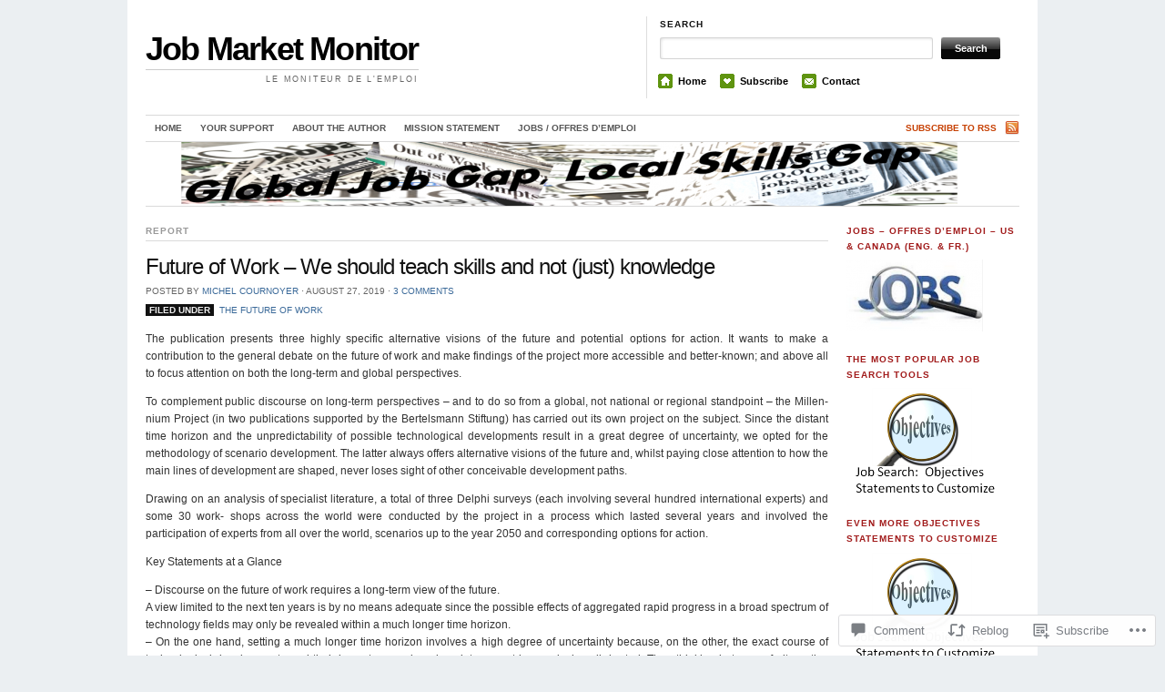

--- FILE ---
content_type: text/html; charset=UTF-8
request_url: https://jobmarketmonitor.com/2019/08/27/future-of-work-we-should-teach-skills-and-not-just-knowledge/
body_size: 30814
content:
<!DOCTYPE html>
<!--[if IE 7]>
<html id="ie7" lang="en">
<![endif]-->
<!--[if (gt IE 7) | (!IE)]><!-->
<html lang="en">
<!--<![endif]-->
<head>
<meta charset="UTF-8" />
<title>Future of Work &#8211; We should teach skills and not (just) knowledge | Job Market Monitor</title>
<link rel="profile" href="http://gmpg.org/xfn/11" />
<link rel="pingback" href="https://jobmarketmonitor.com/xmlrpc.php" />
<meta name='robots' content='max-image-preview:large' />

<!-- Async WordPress.com Remote Login -->
<script id="wpcom_remote_login_js">
var wpcom_remote_login_extra_auth = '';
function wpcom_remote_login_remove_dom_node_id( element_id ) {
	var dom_node = document.getElementById( element_id );
	if ( dom_node ) { dom_node.parentNode.removeChild( dom_node ); }
}
function wpcom_remote_login_remove_dom_node_classes( class_name ) {
	var dom_nodes = document.querySelectorAll( '.' + class_name );
	for ( var i = 0; i < dom_nodes.length; i++ ) {
		dom_nodes[ i ].parentNode.removeChild( dom_nodes[ i ] );
	}
}
function wpcom_remote_login_final_cleanup() {
	wpcom_remote_login_remove_dom_node_classes( "wpcom_remote_login_msg" );
	wpcom_remote_login_remove_dom_node_id( "wpcom_remote_login_key" );
	wpcom_remote_login_remove_dom_node_id( "wpcom_remote_login_validate" );
	wpcom_remote_login_remove_dom_node_id( "wpcom_remote_login_js" );
	wpcom_remote_login_remove_dom_node_id( "wpcom_request_access_iframe" );
	wpcom_remote_login_remove_dom_node_id( "wpcom_request_access_styles" );
}

// Watch for messages back from the remote login
window.addEventListener( "message", function( e ) {
	if ( e.origin === "https://r-login.wordpress.com" ) {
		var data = {};
		try {
			data = JSON.parse( e.data );
		} catch( e ) {
			wpcom_remote_login_final_cleanup();
			return;
		}

		if ( data.msg === 'LOGIN' ) {
			// Clean up the login check iframe
			wpcom_remote_login_remove_dom_node_id( "wpcom_remote_login_key" );

			var id_regex = new RegExp( /^[0-9]+$/ );
			var token_regex = new RegExp( /^.*|.*|.*$/ );
			if (
				token_regex.test( data.token )
				&& id_regex.test( data.wpcomid )
			) {
				// We have everything we need to ask for a login
				var script = document.createElement( "script" );
				script.setAttribute( "id", "wpcom_remote_login_validate" );
				script.src = '/remote-login.php?wpcom_remote_login=validate'
					+ '&wpcomid=' + data.wpcomid
					+ '&token=' + encodeURIComponent( data.token )
					+ '&host=' + window.location.protocol
					+ '//' + window.location.hostname
					+ '&postid=85803'
					+ '&is_singular=1';
				document.body.appendChild( script );
			}

			return;
		}

		// Safari ITP, not logged in, so redirect
		if ( data.msg === 'LOGIN-REDIRECT' ) {
			window.location = 'https://wordpress.com/log-in?redirect_to=' + window.location.href;
			return;
		}

		// Safari ITP, storage access failed, remove the request
		if ( data.msg === 'LOGIN-REMOVE' ) {
			var css_zap = 'html { -webkit-transition: margin-top 1s; transition: margin-top 1s; } /* 9001 */ html { margin-top: 0 !important; } * html body { margin-top: 0 !important; } @media screen and ( max-width: 782px ) { html { margin-top: 0 !important; } * html body { margin-top: 0 !important; } }';
			var style_zap = document.createElement( 'style' );
			style_zap.type = 'text/css';
			style_zap.appendChild( document.createTextNode( css_zap ) );
			document.body.appendChild( style_zap );

			var e = document.getElementById( 'wpcom_request_access_iframe' );
			e.parentNode.removeChild( e );

			document.cookie = 'wordpress_com_login_access=denied; path=/; max-age=31536000';

			return;
		}

		// Safari ITP
		if ( data.msg === 'REQUEST_ACCESS' ) {
			console.log( 'request access: safari' );

			// Check ITP iframe enable/disable knob
			if ( wpcom_remote_login_extra_auth !== 'safari_itp_iframe' ) {
				return;
			}

			// If we are in a "private window" there is no ITP.
			var private_window = false;
			try {
				var opendb = window.openDatabase( null, null, null, null );
			} catch( e ) {
				private_window = true;
			}

			if ( private_window ) {
				console.log( 'private window' );
				return;
			}

			var iframe = document.createElement( 'iframe' );
			iframe.id = 'wpcom_request_access_iframe';
			iframe.setAttribute( 'scrolling', 'no' );
			iframe.setAttribute( 'sandbox', 'allow-storage-access-by-user-activation allow-scripts allow-same-origin allow-top-navigation-by-user-activation' );
			iframe.src = 'https://r-login.wordpress.com/remote-login.php?wpcom_remote_login=request_access&origin=' + encodeURIComponent( data.origin ) + '&wpcomid=' + encodeURIComponent( data.wpcomid );

			var css = 'html { -webkit-transition: margin-top 1s; transition: margin-top 1s; } /* 9001 */ html { margin-top: 46px !important; } * html body { margin-top: 46px !important; } @media screen and ( max-width: 660px ) { html { margin-top: 71px !important; } * html body { margin-top: 71px !important; } #wpcom_request_access_iframe { display: block; height: 71px !important; } } #wpcom_request_access_iframe { border: 0px; height: 46px; position: fixed; top: 0; left: 0; width: 100%; min-width: 100%; z-index: 99999; background: #23282d; } ';

			var style = document.createElement( 'style' );
			style.type = 'text/css';
			style.id = 'wpcom_request_access_styles';
			style.appendChild( document.createTextNode( css ) );
			document.body.appendChild( style );

			document.body.appendChild( iframe );
		}

		if ( data.msg === 'DONE' ) {
			wpcom_remote_login_final_cleanup();
		}
	}
}, false );

// Inject the remote login iframe after the page has had a chance to load
// more critical resources
window.addEventListener( "DOMContentLoaded", function( e ) {
	var iframe = document.createElement( "iframe" );
	iframe.style.display = "none";
	iframe.setAttribute( "scrolling", "no" );
	iframe.setAttribute( "id", "wpcom_remote_login_key" );
	iframe.src = "https://r-login.wordpress.com/remote-login.php"
		+ "?wpcom_remote_login=key"
		+ "&origin=aHR0cHM6Ly9qb2JtYXJrZXRtb25pdG9yLmNvbQ%3D%3D"
		+ "&wpcomid=32786770"
		+ "&time=" + Math.floor( Date.now() / 1000 );
	document.body.appendChild( iframe );
}, false );
</script>
<link rel='dns-prefetch' href='//widgets.wp.com' />
<link rel='dns-prefetch' href='//s0.wp.com' />
<link rel="alternate" type="application/rss+xml" title="Job Market Monitor &raquo; Feed" href="https://jobmarketmonitor.com/feed/" />
<link rel="alternate" type="application/rss+xml" title="Job Market Monitor &raquo; Comments Feed" href="https://jobmarketmonitor.com/comments/feed/" />
<link rel="alternate" type="application/rss+xml" title="Job Market Monitor &raquo; Future of Work &#8211; We should teach skills and not (just)&nbsp;knowledge Comments Feed" href="https://jobmarketmonitor.com/2019/08/27/future-of-work-we-should-teach-skills-and-not-just-knowledge/feed/" />
	<script type="text/javascript">
		/* <![CDATA[ */
		function addLoadEvent(func) {
			var oldonload = window.onload;
			if (typeof window.onload != 'function') {
				window.onload = func;
			} else {
				window.onload = function () {
					oldonload();
					func();
				}
			}
		}
		/* ]]> */
	</script>
	<link crossorigin='anonymous' rel='stylesheet' id='all-css-0-1' href='/wp-content/mu-plugins/likes/jetpack-likes.css?m=1743883414i&cssminify=yes' type='text/css' media='all' />
<style id='wp-emoji-styles-inline-css'>

	img.wp-smiley, img.emoji {
		display: inline !important;
		border: none !important;
		box-shadow: none !important;
		height: 1em !important;
		width: 1em !important;
		margin: 0 0.07em !important;
		vertical-align: -0.1em !important;
		background: none !important;
		padding: 0 !important;
	}
/*# sourceURL=wp-emoji-styles-inline-css */
</style>
<link crossorigin='anonymous' rel='stylesheet' id='all-css-2-1' href='/wp-content/plugins/gutenberg-core/v22.2.0/build/styles/block-library/style.css?m=1764855221i&cssminify=yes' type='text/css' media='all' />
<style id='wp-block-library-inline-css'>
.has-text-align-justify {
	text-align:justify;
}
.has-text-align-justify{text-align:justify;}

/*# sourceURL=wp-block-library-inline-css */
</style><style id='global-styles-inline-css'>
:root{--wp--preset--aspect-ratio--square: 1;--wp--preset--aspect-ratio--4-3: 4/3;--wp--preset--aspect-ratio--3-4: 3/4;--wp--preset--aspect-ratio--3-2: 3/2;--wp--preset--aspect-ratio--2-3: 2/3;--wp--preset--aspect-ratio--16-9: 16/9;--wp--preset--aspect-ratio--9-16: 9/16;--wp--preset--color--black: #000000;--wp--preset--color--cyan-bluish-gray: #abb8c3;--wp--preset--color--white: #ffffff;--wp--preset--color--pale-pink: #f78da7;--wp--preset--color--vivid-red: #cf2e2e;--wp--preset--color--luminous-vivid-orange: #ff6900;--wp--preset--color--luminous-vivid-amber: #fcb900;--wp--preset--color--light-green-cyan: #7bdcb5;--wp--preset--color--vivid-green-cyan: #00d084;--wp--preset--color--pale-cyan-blue: #8ed1fc;--wp--preset--color--vivid-cyan-blue: #0693e3;--wp--preset--color--vivid-purple: #9b51e0;--wp--preset--gradient--vivid-cyan-blue-to-vivid-purple: linear-gradient(135deg,rgb(6,147,227) 0%,rgb(155,81,224) 100%);--wp--preset--gradient--light-green-cyan-to-vivid-green-cyan: linear-gradient(135deg,rgb(122,220,180) 0%,rgb(0,208,130) 100%);--wp--preset--gradient--luminous-vivid-amber-to-luminous-vivid-orange: linear-gradient(135deg,rgb(252,185,0) 0%,rgb(255,105,0) 100%);--wp--preset--gradient--luminous-vivid-orange-to-vivid-red: linear-gradient(135deg,rgb(255,105,0) 0%,rgb(207,46,46) 100%);--wp--preset--gradient--very-light-gray-to-cyan-bluish-gray: linear-gradient(135deg,rgb(238,238,238) 0%,rgb(169,184,195) 100%);--wp--preset--gradient--cool-to-warm-spectrum: linear-gradient(135deg,rgb(74,234,220) 0%,rgb(151,120,209) 20%,rgb(207,42,186) 40%,rgb(238,44,130) 60%,rgb(251,105,98) 80%,rgb(254,248,76) 100%);--wp--preset--gradient--blush-light-purple: linear-gradient(135deg,rgb(255,206,236) 0%,rgb(152,150,240) 100%);--wp--preset--gradient--blush-bordeaux: linear-gradient(135deg,rgb(254,205,165) 0%,rgb(254,45,45) 50%,rgb(107,0,62) 100%);--wp--preset--gradient--luminous-dusk: linear-gradient(135deg,rgb(255,203,112) 0%,rgb(199,81,192) 50%,rgb(65,88,208) 100%);--wp--preset--gradient--pale-ocean: linear-gradient(135deg,rgb(255,245,203) 0%,rgb(182,227,212) 50%,rgb(51,167,181) 100%);--wp--preset--gradient--electric-grass: linear-gradient(135deg,rgb(202,248,128) 0%,rgb(113,206,126) 100%);--wp--preset--gradient--midnight: linear-gradient(135deg,rgb(2,3,129) 0%,rgb(40,116,252) 100%);--wp--preset--font-size--small: 13px;--wp--preset--font-size--medium: 20px;--wp--preset--font-size--large: 36px;--wp--preset--font-size--x-large: 42px;--wp--preset--font-family--albert-sans: 'Albert Sans', sans-serif;--wp--preset--font-family--alegreya: Alegreya, serif;--wp--preset--font-family--arvo: Arvo, serif;--wp--preset--font-family--bodoni-moda: 'Bodoni Moda', serif;--wp--preset--font-family--bricolage-grotesque: 'Bricolage Grotesque', sans-serif;--wp--preset--font-family--cabin: Cabin, sans-serif;--wp--preset--font-family--chivo: Chivo, sans-serif;--wp--preset--font-family--commissioner: Commissioner, sans-serif;--wp--preset--font-family--cormorant: Cormorant, serif;--wp--preset--font-family--courier-prime: 'Courier Prime', monospace;--wp--preset--font-family--crimson-pro: 'Crimson Pro', serif;--wp--preset--font-family--dm-mono: 'DM Mono', monospace;--wp--preset--font-family--dm-sans: 'DM Sans', sans-serif;--wp--preset--font-family--dm-serif-display: 'DM Serif Display', serif;--wp--preset--font-family--domine: Domine, serif;--wp--preset--font-family--eb-garamond: 'EB Garamond', serif;--wp--preset--font-family--epilogue: Epilogue, sans-serif;--wp--preset--font-family--fahkwang: Fahkwang, sans-serif;--wp--preset--font-family--figtree: Figtree, sans-serif;--wp--preset--font-family--fira-sans: 'Fira Sans', sans-serif;--wp--preset--font-family--fjalla-one: 'Fjalla One', sans-serif;--wp--preset--font-family--fraunces: Fraunces, serif;--wp--preset--font-family--gabarito: Gabarito, system-ui;--wp--preset--font-family--ibm-plex-mono: 'IBM Plex Mono', monospace;--wp--preset--font-family--ibm-plex-sans: 'IBM Plex Sans', sans-serif;--wp--preset--font-family--ibarra-real-nova: 'Ibarra Real Nova', serif;--wp--preset--font-family--instrument-serif: 'Instrument Serif', serif;--wp--preset--font-family--inter: Inter, sans-serif;--wp--preset--font-family--josefin-sans: 'Josefin Sans', sans-serif;--wp--preset--font-family--jost: Jost, sans-serif;--wp--preset--font-family--libre-baskerville: 'Libre Baskerville', serif;--wp--preset--font-family--libre-franklin: 'Libre Franklin', sans-serif;--wp--preset--font-family--literata: Literata, serif;--wp--preset--font-family--lora: Lora, serif;--wp--preset--font-family--merriweather: Merriweather, serif;--wp--preset--font-family--montserrat: Montserrat, sans-serif;--wp--preset--font-family--newsreader: Newsreader, serif;--wp--preset--font-family--noto-sans-mono: 'Noto Sans Mono', sans-serif;--wp--preset--font-family--nunito: Nunito, sans-serif;--wp--preset--font-family--open-sans: 'Open Sans', sans-serif;--wp--preset--font-family--overpass: Overpass, sans-serif;--wp--preset--font-family--pt-serif: 'PT Serif', serif;--wp--preset--font-family--petrona: Petrona, serif;--wp--preset--font-family--piazzolla: Piazzolla, serif;--wp--preset--font-family--playfair-display: 'Playfair Display', serif;--wp--preset--font-family--plus-jakarta-sans: 'Plus Jakarta Sans', sans-serif;--wp--preset--font-family--poppins: Poppins, sans-serif;--wp--preset--font-family--raleway: Raleway, sans-serif;--wp--preset--font-family--roboto: Roboto, sans-serif;--wp--preset--font-family--roboto-slab: 'Roboto Slab', serif;--wp--preset--font-family--rubik: Rubik, sans-serif;--wp--preset--font-family--rufina: Rufina, serif;--wp--preset--font-family--sora: Sora, sans-serif;--wp--preset--font-family--source-sans-3: 'Source Sans 3', sans-serif;--wp--preset--font-family--source-serif-4: 'Source Serif 4', serif;--wp--preset--font-family--space-mono: 'Space Mono', monospace;--wp--preset--font-family--syne: Syne, sans-serif;--wp--preset--font-family--texturina: Texturina, serif;--wp--preset--font-family--urbanist: Urbanist, sans-serif;--wp--preset--font-family--work-sans: 'Work Sans', sans-serif;--wp--preset--spacing--20: 0.44rem;--wp--preset--spacing--30: 0.67rem;--wp--preset--spacing--40: 1rem;--wp--preset--spacing--50: 1.5rem;--wp--preset--spacing--60: 2.25rem;--wp--preset--spacing--70: 3.38rem;--wp--preset--spacing--80: 5.06rem;--wp--preset--shadow--natural: 6px 6px 9px rgba(0, 0, 0, 0.2);--wp--preset--shadow--deep: 12px 12px 50px rgba(0, 0, 0, 0.4);--wp--preset--shadow--sharp: 6px 6px 0px rgba(0, 0, 0, 0.2);--wp--preset--shadow--outlined: 6px 6px 0px -3px rgb(255, 255, 255), 6px 6px rgb(0, 0, 0);--wp--preset--shadow--crisp: 6px 6px 0px rgb(0, 0, 0);}:where(.is-layout-flex){gap: 0.5em;}:where(.is-layout-grid){gap: 0.5em;}body .is-layout-flex{display: flex;}.is-layout-flex{flex-wrap: wrap;align-items: center;}.is-layout-flex > :is(*, div){margin: 0;}body .is-layout-grid{display: grid;}.is-layout-grid > :is(*, div){margin: 0;}:where(.wp-block-columns.is-layout-flex){gap: 2em;}:where(.wp-block-columns.is-layout-grid){gap: 2em;}:where(.wp-block-post-template.is-layout-flex){gap: 1.25em;}:where(.wp-block-post-template.is-layout-grid){gap: 1.25em;}.has-black-color{color: var(--wp--preset--color--black) !important;}.has-cyan-bluish-gray-color{color: var(--wp--preset--color--cyan-bluish-gray) !important;}.has-white-color{color: var(--wp--preset--color--white) !important;}.has-pale-pink-color{color: var(--wp--preset--color--pale-pink) !important;}.has-vivid-red-color{color: var(--wp--preset--color--vivid-red) !important;}.has-luminous-vivid-orange-color{color: var(--wp--preset--color--luminous-vivid-orange) !important;}.has-luminous-vivid-amber-color{color: var(--wp--preset--color--luminous-vivid-amber) !important;}.has-light-green-cyan-color{color: var(--wp--preset--color--light-green-cyan) !important;}.has-vivid-green-cyan-color{color: var(--wp--preset--color--vivid-green-cyan) !important;}.has-pale-cyan-blue-color{color: var(--wp--preset--color--pale-cyan-blue) !important;}.has-vivid-cyan-blue-color{color: var(--wp--preset--color--vivid-cyan-blue) !important;}.has-vivid-purple-color{color: var(--wp--preset--color--vivid-purple) !important;}.has-black-background-color{background-color: var(--wp--preset--color--black) !important;}.has-cyan-bluish-gray-background-color{background-color: var(--wp--preset--color--cyan-bluish-gray) !important;}.has-white-background-color{background-color: var(--wp--preset--color--white) !important;}.has-pale-pink-background-color{background-color: var(--wp--preset--color--pale-pink) !important;}.has-vivid-red-background-color{background-color: var(--wp--preset--color--vivid-red) !important;}.has-luminous-vivid-orange-background-color{background-color: var(--wp--preset--color--luminous-vivid-orange) !important;}.has-luminous-vivid-amber-background-color{background-color: var(--wp--preset--color--luminous-vivid-amber) !important;}.has-light-green-cyan-background-color{background-color: var(--wp--preset--color--light-green-cyan) !important;}.has-vivid-green-cyan-background-color{background-color: var(--wp--preset--color--vivid-green-cyan) !important;}.has-pale-cyan-blue-background-color{background-color: var(--wp--preset--color--pale-cyan-blue) !important;}.has-vivid-cyan-blue-background-color{background-color: var(--wp--preset--color--vivid-cyan-blue) !important;}.has-vivid-purple-background-color{background-color: var(--wp--preset--color--vivid-purple) !important;}.has-black-border-color{border-color: var(--wp--preset--color--black) !important;}.has-cyan-bluish-gray-border-color{border-color: var(--wp--preset--color--cyan-bluish-gray) !important;}.has-white-border-color{border-color: var(--wp--preset--color--white) !important;}.has-pale-pink-border-color{border-color: var(--wp--preset--color--pale-pink) !important;}.has-vivid-red-border-color{border-color: var(--wp--preset--color--vivid-red) !important;}.has-luminous-vivid-orange-border-color{border-color: var(--wp--preset--color--luminous-vivid-orange) !important;}.has-luminous-vivid-amber-border-color{border-color: var(--wp--preset--color--luminous-vivid-amber) !important;}.has-light-green-cyan-border-color{border-color: var(--wp--preset--color--light-green-cyan) !important;}.has-vivid-green-cyan-border-color{border-color: var(--wp--preset--color--vivid-green-cyan) !important;}.has-pale-cyan-blue-border-color{border-color: var(--wp--preset--color--pale-cyan-blue) !important;}.has-vivid-cyan-blue-border-color{border-color: var(--wp--preset--color--vivid-cyan-blue) !important;}.has-vivid-purple-border-color{border-color: var(--wp--preset--color--vivid-purple) !important;}.has-vivid-cyan-blue-to-vivid-purple-gradient-background{background: var(--wp--preset--gradient--vivid-cyan-blue-to-vivid-purple) !important;}.has-light-green-cyan-to-vivid-green-cyan-gradient-background{background: var(--wp--preset--gradient--light-green-cyan-to-vivid-green-cyan) !important;}.has-luminous-vivid-amber-to-luminous-vivid-orange-gradient-background{background: var(--wp--preset--gradient--luminous-vivid-amber-to-luminous-vivid-orange) !important;}.has-luminous-vivid-orange-to-vivid-red-gradient-background{background: var(--wp--preset--gradient--luminous-vivid-orange-to-vivid-red) !important;}.has-very-light-gray-to-cyan-bluish-gray-gradient-background{background: var(--wp--preset--gradient--very-light-gray-to-cyan-bluish-gray) !important;}.has-cool-to-warm-spectrum-gradient-background{background: var(--wp--preset--gradient--cool-to-warm-spectrum) !important;}.has-blush-light-purple-gradient-background{background: var(--wp--preset--gradient--blush-light-purple) !important;}.has-blush-bordeaux-gradient-background{background: var(--wp--preset--gradient--blush-bordeaux) !important;}.has-luminous-dusk-gradient-background{background: var(--wp--preset--gradient--luminous-dusk) !important;}.has-pale-ocean-gradient-background{background: var(--wp--preset--gradient--pale-ocean) !important;}.has-electric-grass-gradient-background{background: var(--wp--preset--gradient--electric-grass) !important;}.has-midnight-gradient-background{background: var(--wp--preset--gradient--midnight) !important;}.has-small-font-size{font-size: var(--wp--preset--font-size--small) !important;}.has-medium-font-size{font-size: var(--wp--preset--font-size--medium) !important;}.has-large-font-size{font-size: var(--wp--preset--font-size--large) !important;}.has-x-large-font-size{font-size: var(--wp--preset--font-size--x-large) !important;}.has-albert-sans-font-family{font-family: var(--wp--preset--font-family--albert-sans) !important;}.has-alegreya-font-family{font-family: var(--wp--preset--font-family--alegreya) !important;}.has-arvo-font-family{font-family: var(--wp--preset--font-family--arvo) !important;}.has-bodoni-moda-font-family{font-family: var(--wp--preset--font-family--bodoni-moda) !important;}.has-bricolage-grotesque-font-family{font-family: var(--wp--preset--font-family--bricolage-grotesque) !important;}.has-cabin-font-family{font-family: var(--wp--preset--font-family--cabin) !important;}.has-chivo-font-family{font-family: var(--wp--preset--font-family--chivo) !important;}.has-commissioner-font-family{font-family: var(--wp--preset--font-family--commissioner) !important;}.has-cormorant-font-family{font-family: var(--wp--preset--font-family--cormorant) !important;}.has-courier-prime-font-family{font-family: var(--wp--preset--font-family--courier-prime) !important;}.has-crimson-pro-font-family{font-family: var(--wp--preset--font-family--crimson-pro) !important;}.has-dm-mono-font-family{font-family: var(--wp--preset--font-family--dm-mono) !important;}.has-dm-sans-font-family{font-family: var(--wp--preset--font-family--dm-sans) !important;}.has-dm-serif-display-font-family{font-family: var(--wp--preset--font-family--dm-serif-display) !important;}.has-domine-font-family{font-family: var(--wp--preset--font-family--domine) !important;}.has-eb-garamond-font-family{font-family: var(--wp--preset--font-family--eb-garamond) !important;}.has-epilogue-font-family{font-family: var(--wp--preset--font-family--epilogue) !important;}.has-fahkwang-font-family{font-family: var(--wp--preset--font-family--fahkwang) !important;}.has-figtree-font-family{font-family: var(--wp--preset--font-family--figtree) !important;}.has-fira-sans-font-family{font-family: var(--wp--preset--font-family--fira-sans) !important;}.has-fjalla-one-font-family{font-family: var(--wp--preset--font-family--fjalla-one) !important;}.has-fraunces-font-family{font-family: var(--wp--preset--font-family--fraunces) !important;}.has-gabarito-font-family{font-family: var(--wp--preset--font-family--gabarito) !important;}.has-ibm-plex-mono-font-family{font-family: var(--wp--preset--font-family--ibm-plex-mono) !important;}.has-ibm-plex-sans-font-family{font-family: var(--wp--preset--font-family--ibm-plex-sans) !important;}.has-ibarra-real-nova-font-family{font-family: var(--wp--preset--font-family--ibarra-real-nova) !important;}.has-instrument-serif-font-family{font-family: var(--wp--preset--font-family--instrument-serif) !important;}.has-inter-font-family{font-family: var(--wp--preset--font-family--inter) !important;}.has-josefin-sans-font-family{font-family: var(--wp--preset--font-family--josefin-sans) !important;}.has-jost-font-family{font-family: var(--wp--preset--font-family--jost) !important;}.has-libre-baskerville-font-family{font-family: var(--wp--preset--font-family--libre-baskerville) !important;}.has-libre-franklin-font-family{font-family: var(--wp--preset--font-family--libre-franklin) !important;}.has-literata-font-family{font-family: var(--wp--preset--font-family--literata) !important;}.has-lora-font-family{font-family: var(--wp--preset--font-family--lora) !important;}.has-merriweather-font-family{font-family: var(--wp--preset--font-family--merriweather) !important;}.has-montserrat-font-family{font-family: var(--wp--preset--font-family--montserrat) !important;}.has-newsreader-font-family{font-family: var(--wp--preset--font-family--newsreader) !important;}.has-noto-sans-mono-font-family{font-family: var(--wp--preset--font-family--noto-sans-mono) !important;}.has-nunito-font-family{font-family: var(--wp--preset--font-family--nunito) !important;}.has-open-sans-font-family{font-family: var(--wp--preset--font-family--open-sans) !important;}.has-overpass-font-family{font-family: var(--wp--preset--font-family--overpass) !important;}.has-pt-serif-font-family{font-family: var(--wp--preset--font-family--pt-serif) !important;}.has-petrona-font-family{font-family: var(--wp--preset--font-family--petrona) !important;}.has-piazzolla-font-family{font-family: var(--wp--preset--font-family--piazzolla) !important;}.has-playfair-display-font-family{font-family: var(--wp--preset--font-family--playfair-display) !important;}.has-plus-jakarta-sans-font-family{font-family: var(--wp--preset--font-family--plus-jakarta-sans) !important;}.has-poppins-font-family{font-family: var(--wp--preset--font-family--poppins) !important;}.has-raleway-font-family{font-family: var(--wp--preset--font-family--raleway) !important;}.has-roboto-font-family{font-family: var(--wp--preset--font-family--roboto) !important;}.has-roboto-slab-font-family{font-family: var(--wp--preset--font-family--roboto-slab) !important;}.has-rubik-font-family{font-family: var(--wp--preset--font-family--rubik) !important;}.has-rufina-font-family{font-family: var(--wp--preset--font-family--rufina) !important;}.has-sora-font-family{font-family: var(--wp--preset--font-family--sora) !important;}.has-source-sans-3-font-family{font-family: var(--wp--preset--font-family--source-sans-3) !important;}.has-source-serif-4-font-family{font-family: var(--wp--preset--font-family--source-serif-4) !important;}.has-space-mono-font-family{font-family: var(--wp--preset--font-family--space-mono) !important;}.has-syne-font-family{font-family: var(--wp--preset--font-family--syne) !important;}.has-texturina-font-family{font-family: var(--wp--preset--font-family--texturina) !important;}.has-urbanist-font-family{font-family: var(--wp--preset--font-family--urbanist) !important;}.has-work-sans-font-family{font-family: var(--wp--preset--font-family--work-sans) !important;}
/*# sourceURL=global-styles-inline-css */
</style>

<style id='classic-theme-styles-inline-css'>
/*! This file is auto-generated */
.wp-block-button__link{color:#fff;background-color:#32373c;border-radius:9999px;box-shadow:none;text-decoration:none;padding:calc(.667em + 2px) calc(1.333em + 2px);font-size:1.125em}.wp-block-file__button{background:#32373c;color:#fff;text-decoration:none}
/*# sourceURL=/wp-includes/css/classic-themes.min.css */
</style>
<link crossorigin='anonymous' rel='stylesheet' id='all-css-4-1' href='/_static/??-eJx9jkEOwjAMBD9EcMqBckE8BSWpBSl1EsVO+/26qrgA4mLJuzv2wlJMyEkwCVAzZWqPmBhCrqg6FSegCcIhOpyQNHYMzAf4jS1FGeN9qchsdFJsZOSpIP/jRpTiwsuotJ/YDaCc09u8z5iGXME1yeREYvjCgGsA3+I0wIzV62sVt878uW9lbnTt+rO1p76zl3EFmp5j4Q==&cssminify=yes' type='text/css' media='all' />
<link rel='stylesheet' id='verbum-gutenberg-css-css' href='https://widgets.wp.com/verbum-block-editor/block-editor.css?ver=1738686361' media='all' />
<link crossorigin='anonymous' rel='stylesheet' id='all-css-6-1' href='/wp-content/themes/pub/themorningafter/style.css?m=1741693348i&cssminify=yes' type='text/css' media='all' />
<link rel='stylesheet' id='the_morning_after-wpcom-css' href='https://s0.wp.com/wp-content/themes/pub/themorningafter/inc/style-wpcom.css?ver=6.9-RC2-61304' media='all' />
<link crossorigin='anonymous' rel='stylesheet' id='all-css-8-1' href='/_static/??-eJzTLy/QTc7PK0nNK9HPLdUtyClNz8wr1i9KTcrJTwcy0/WTi5G5ekCujj52Temp+bo5+cmJJZn5eSgc3bScxMwikFb7XFtDE1NLExMLc0OTLACohS2q&cssminify=yes' type='text/css' media='all' />
<link crossorigin='anonymous' rel='stylesheet' id='print-css-9-1' href='/wp-content/mu-plugins/global-print/global-print.css?m=1465851035i&cssminify=yes' type='text/css' media='print' />
<style id='jetpack-global-styles-frontend-style-inline-css'>
:root { --font-headings: unset; --font-base: unset; --font-headings-default: -apple-system,BlinkMacSystemFont,"Segoe UI",Roboto,Oxygen-Sans,Ubuntu,Cantarell,"Helvetica Neue",sans-serif; --font-base-default: -apple-system,BlinkMacSystemFont,"Segoe UI",Roboto,Oxygen-Sans,Ubuntu,Cantarell,"Helvetica Neue",sans-serif;}
/*# sourceURL=jetpack-global-styles-frontend-style-inline-css */
</style>
<link crossorigin='anonymous' rel='stylesheet' id='all-css-12-1' href='/_static/??-eJyNjcEKwjAQRH/IuFRT6kX8FNkmS5K6yQY3Qfx7bfEiXrwM82B4A49qnJRGpUHupnIPqSgs1Cq624chi6zhO5OCRryTR++fW00l7J3qDv43XVNxoOISsmEJol/wY2uR8vs3WggsM/I6uOTzMI3Hw8lOg11eUT1JKA==&cssminify=yes' type='text/css' media='all' />
<script type="text/javascript" id="wpcom-actionbar-placeholder-js-extra">
/* <![CDATA[ */
var actionbardata = {"siteID":"32786770","postID":"85803","siteURL":"https://jobmarketmonitor.com","xhrURL":"https://jobmarketmonitor.com/wp-admin/admin-ajax.php","nonce":"538b1bcb63","isLoggedIn":"","statusMessage":"","subsEmailDefault":"instantly","proxyScriptUrl":"https://s0.wp.com/wp-content/js/wpcom-proxy-request.js?m=1513050504i&amp;ver=20211021","shortlink":"https://wp.me/p2dzkS-mjV","i18n":{"followedText":"New posts from this site will now appear in your \u003Ca href=\"https://wordpress.com/reader\"\u003EReader\u003C/a\u003E","foldBar":"Collapse this bar","unfoldBar":"Expand this bar","shortLinkCopied":"Shortlink copied to clipboard."}};
//# sourceURL=wpcom-actionbar-placeholder-js-extra
/* ]]> */
</script>
<script type="text/javascript" id="jetpack-mu-wpcom-settings-js-before">
/* <![CDATA[ */
var JETPACK_MU_WPCOM_SETTINGS = {"assetsUrl":"https://s0.wp.com/wp-content/mu-plugins/jetpack-mu-wpcom-plugin/moon/jetpack_vendor/automattic/jetpack-mu-wpcom/src/build/"};
//# sourceURL=jetpack-mu-wpcom-settings-js-before
/* ]]> */
</script>
<script crossorigin='anonymous' type='text/javascript'  src='/wp-content/js/rlt-proxy.js?m=1720530689i'></script>
<script type="text/javascript" id="rlt-proxy-js-after">
/* <![CDATA[ */
	rltInitialize( {"token":null,"iframeOrigins":["https:\/\/widgets.wp.com"]} );
//# sourceURL=rlt-proxy-js-after
/* ]]> */
</script>
<link rel="EditURI" type="application/rsd+xml" title="RSD" href="https://jobmarketmonitor.wordpress.com/xmlrpc.php?rsd" />
<meta name="generator" content="WordPress.com" />
<link rel="canonical" href="https://jobmarketmonitor.com/2019/08/27/future-of-work-we-should-teach-skills-and-not-just-knowledge/" />
<link rel='shortlink' href='https://wp.me/p2dzkS-mjV' />
<link rel="alternate" type="application/json+oembed" href="https://public-api.wordpress.com/oembed/?format=json&amp;url=https%3A%2F%2Fjobmarketmonitor.com%2F2019%2F08%2F27%2Ffuture-of-work-we-should-teach-skills-and-not-just-knowledge%2F&amp;for=wpcom-auto-discovery" /><link rel="alternate" type="application/xml+oembed" href="https://public-api.wordpress.com/oembed/?format=xml&amp;url=https%3A%2F%2Fjobmarketmonitor.com%2F2019%2F08%2F27%2Ffuture-of-work-we-should-teach-skills-and-not-just-knowledge%2F&amp;for=wpcom-auto-discovery" />
<!-- Jetpack Open Graph Tags -->
<meta property="og:type" content="article" />
<meta property="og:title" content="Future of Work &#8211; We should teach skills and not (just) knowledge" />
<meta property="og:url" content="https://jobmarketmonitor.com/2019/08/27/future-of-work-we-should-teach-skills-and-not-just-knowledge/" />
<meta property="og:description" content="The publication presents three highly specific alternative visions of the future and potential options for action. It wants to make a contribution to the general debate on the future of work and ma…" />
<meta property="article:published_time" content="2019-08-27T12:57:51+00:00" />
<meta property="article:modified_time" content="2019-08-27T12:57:51+00:00" />
<meta property="og:site_name" content="Job Market Monitor" />
<meta property="og:image" content="https://jobmarketmonitor.com/wp-content/uploads/2019/08/capture-de28099c3a9cran-2019-08-27-c3a0-08.54.04.png?w=750" />
<meta property="og:image:width" content="750" />
<meta property="og:image:height" content="783" />
<meta property="og:image:alt" content="" />
<meta property="og:locale" content="en_US" />
<meta property="article:publisher" content="https://www.facebook.com/WordPresscom" />
<meta name="twitter:creator" content="@JobMarketMon" />
<meta name="twitter:text:title" content="Future of Work &#8211; We should teach skills and not (just)&nbsp;knowledge" />
<meta name="twitter:image" content="https://jobmarketmonitor.com/wp-content/uploads/2019/08/capture-de28099c3a9cran-2019-08-27-c3a0-08.54.04-e1566910633695.png?w=144" />
<meta name="twitter:card" content="summary" />

<!-- End Jetpack Open Graph Tags -->
<link rel="shortcut icon" type="image/x-icon" href="https://secure.gravatar.com/blavatar/a70eb3ae96895be8e22f1d3da1078cbd869fa405f10d58c2e456c7681e08d1ff?s=32" sizes="16x16" />
<link rel="icon" type="image/x-icon" href="https://secure.gravatar.com/blavatar/a70eb3ae96895be8e22f1d3da1078cbd869fa405f10d58c2e456c7681e08d1ff?s=32" sizes="16x16" />
<link rel="apple-touch-icon" href="https://secure.gravatar.com/blavatar/a70eb3ae96895be8e22f1d3da1078cbd869fa405f10d58c2e456c7681e08d1ff?s=114" />
<link rel='openid.server' href='https://jobmarketmonitor.com/?openidserver=1' />
<link rel='openid.delegate' href='https://jobmarketmonitor.com/' />
<link rel="search" type="application/opensearchdescription+xml" href="https://jobmarketmonitor.com/osd.xml" title="Job Market Monitor" />
<link rel="search" type="application/opensearchdescription+xml" href="https://s1.wp.com/opensearch.xml" title="WordPress.com" />
		<style type="text/css">
			.recentcomments a {
				display: inline !important;
				padding: 0 !important;
				margin: 0 !important;
			}

			table.recentcommentsavatartop img.avatar, table.recentcommentsavatarend img.avatar {
				border: 0px;
				margin: 0;
			}

			table.recentcommentsavatartop a, table.recentcommentsavatarend a {
				border: 0px !important;
				background-color: transparent !important;
			}

			td.recentcommentsavatarend, td.recentcommentsavatartop {
				padding: 0px 0px 1px 0px;
				margin: 0px;
			}

			td.recentcommentstextend {
				border: none !important;
				padding: 0px 0px 2px 10px;
			}

			.rtl td.recentcommentstextend {
				padding: 0px 10px 2px 0px;
			}

			td.recentcommentstexttop {
				border: none;
				padding: 0px 0px 0px 10px;
			}

			.rtl td.recentcommentstexttop {
				padding: 0px 10px 0px 0px;
			}
		</style>
		<meta name="description" content="The publication presents three highly specific alternative visions of the future and potential options for action. It wants to make a contribution to the general debate on the future of work and make findings of the project more accessible and better-known; and above all to focus attention on both the long-term and global perspectives. To&hellip;" />
<link crossorigin='anonymous' rel='stylesheet' id='all-css-0-3' href='/_static/??-eJydjtsKg0AMRH+oGqy00ofSTykag0R3N8FkEf++ll6gb23fZobDYWDRAiU5JYeYCw154GQwkmuL07NDFElw5YTQBcHJwBZWmks028H3hih9DmSA7SzZKLyh1/Cr8HEpc+jBcmc4szrLBn+0MnL69+rC/UBu4KKFim3JfA10113iuWoO9ak51tV+vAFFyXy4&cssminify=yes' type='text/css' media='all' />
</head>

<body class="wp-singular post-template-default single single-post postid-85803 single-format-standard wp-theme-pubthemorningafter customizer-styles-applied jetpack-reblog-enabled">

	<div class="container">
	
		<div id="header" class="column full-width clear-fix">

			<div id="logo" class="column first">
				<div class="title">
										<h3 class="site-title">
						<a href="https://jobmarketmonitor.com/">Job Market Monitor</a>
					</h3>
					<div class="site-description desc">Le Moniteur de l&#039;emploi</div>
				</div>
			</div><!-- end logo -->

			<div id="search_menu" class="column border_left last">
				<div id="search" class="column first">
					<h3 class="mast4">Search</h3>

					<div id="search-form">
						<form method="get" id="searchform" action="https://jobmarketmonitor.com//">
							<div class="clear-fix">
								<label for="s" class="none">Search for:</label>
								<input type="text" name="s" id="s" class="search_input" value="" />
								<label for="searchsubmit" class="none">Go</label>
								<input type="submit" id="searchsubmit" class="submit_input" value="Search" />
							</div>
						</form>
					</div>
				</div><!-- end #search -->
				<ul id="menu" class="clear-fix">
					<li><span class="home"><a href="https://jobmarketmonitor.com/">Home</a></span></li>
<li><span class="subscribe"><a href="https://jobmarketmonitor.com/feed/rss/">Subscribe</a></span></li>
<li><span class="contact"><a href="http://jobmarketmonitor@gmail.com">Contact</a></span></li>
				</ul>
			</div><!-- end #search_menu -->

		</div><!-- end #header -->

		<div id="navigation" class="clear-fix">
			<div class="menu-menu-1-container"><ul id="menu-menu-1" class="nav fl"><li id="menu-item-74579" class="menu-item menu-item-type-custom menu-item-object-custom menu-item-home menu-item-74579"><a href="https://jobmarketmonitor.com/">Home</a></li>
<li id="menu-item-74580" class="menu-item menu-item-type-post_type menu-item-object-page menu-item-74580"><a href="https://jobmarketmonitor.com/support-us/">Your Support</a></li>
<li id="menu-item-74581" class="menu-item menu-item-type-post_type menu-item-object-page menu-item-74581"><a href="https://jobmarketmonitor.com/about-the-author/">About the author</a></li>
<li id="menu-item-74582" class="menu-item menu-item-type-post_type menu-item-object-page menu-item-74582"><a href="https://jobmarketmonitor.com/mission-statement/">Mission Statement</a></li>
<li id="menu-item-74583" class="menu-item menu-item-type-custom menu-item-object-custom menu-item-74583"><a href="http://jobmarketmonitor.s3-us-west-1.amazonaws.com/index.html">Jobs / Offres d&#8217;emploi</a></li>
</ul></div>							<ul class="rss fr">
					<li class="sub-rss"><a href="https://jobmarketmonitor.com/feed/">Subscribe to RSS</a></li>
				</ul>
					</div><!-- #navigation -->


<div id="topbanner" class="column full-width" style="background-image:url(https://jobmarketmonitor.com/wp-content/uploads/2012/07/cropped-theme-picture-3.png)">

		
		</div>
<div id="post_content" class="column full-width">

	
		<div class="column primary-content first">

			<div class="post_cat"><a href="https://jobmarketmonitor.com/category/report-2/" rel="category tag">Report</a></div>

			<h1 class="post_name" id="post-85803">Future of Work &#8211; We should teach skills and not (just)&nbsp;knowledge</h1>

			<div class="post_meta">
				<span class="byline">Posted by <a class="url fn n" href="https://jobmarketmonitor.com/author/bcdmpublishing/" title="View all posts by Michel Cournoyer" rel="author">Michel Cournoyer</a></span> <span class="entry-date"><span class="dot">&sdot;</span> <time class="entry-date" datetime="2019-08-27T07:57:51-05:00" pubdate>August 27, 2019</time></span>									<span class="comment-link"><span class="dot">&sdot;</span> <a href="https://jobmarketmonitor.com/2019/08/27/future-of-work-we-should-teach-skills-and-not-just-knowledge/#comments">3 Comments</a></span>
							</div>

			<div class="post_meta">
				<span class="filedunder"><strong>Filed Under</strong></span> &nbsp;<a href="https://jobmarketmonitor.com/tag/the-future-of-work/" rel="tag">The Future of work</a>			</div>

			<div class="post_text">
				<p>The publication presents three highly specific alternative visions of the future and potential options for action. It wants to make a contribution to the general debate on the future of work and make findings of the project more accessible and better-known; and above all to focus attention on both the long-term and global perspectives.</p>
<p>To complement public discourse on long-term perspectives – and to do so from a global, not national or regional standpoint – the Millen- nium Project (in two publications supported by the Bertelsmann Stiftung) has carried out its own project on the subject. Since the distant time horizon and the unpredictability of possible technological developments result in a great degree of uncertainty, we opted for the methodology of scenario development. The latter always offers alternative visions of the future and, whilst paying close attention to how the main lines of development are shaped, never loses sight of other conceivable development paths.</p>
<p>Drawing on an analysis of specialist literature, a total of three Delphi surveys (each involving several hundred international experts) and some 30 work- shops across the world were conducted by the project in a process which lasted several years and involved the participation of experts from all over the world, scenarios up to the year 2050 and corresponding options for action.</p>
<p>Key Statements at a Glance</p>
<p>&#8211; Discourse on the future of work requires a long-term view of the future.<br />
A view limited to the next ten years is by no means adequate since the possible effects of aggregated rapid progress in a broad spectrum of technology fields may only be revealed within a much longer time horizon.<br />
&#8211; On the one hand, setting a much longer time horizon involves a high degree of uncertainty because, on the other, the exact course of technological developments and their impact on work and society cannot be precisely cali- brated. Thus thinking in terms of alternative scenarios is useful because it enables the specification of potential developments paths and advances the present discussion on possible forms of action by focusing not only on risks but also on opportunities.<br />
&#8211; The project has drawn up three visions of the future to posit how interactions between work and technology could play out by 2050.<br />
&#8211; All three scenarios are based on the premise that technological change will be rapid (and actually much more rapid than many people believe today), and that it will radically transform the ways people work. On the one hand, because some forms of work will be replaced by machines but also because in all three scenarios the skills and aptitudes called for are other than those in demand today, and because collaboration between humans and machines will be much closer, in some cases extremely close.<br />
&#8211; The scenarios show the need for a new redistribution of opportunities and, in particular, a new redistribution of income and wealth.<br />
&#8211; Simultaneously, the scenarios show that from the standpoint of the experts, successfully mastering the challenges posed by the nexus of work and technology requires far-ranging political measures for a new definition of the social and economic systems.</p>
<p><strong>What we can do today: Five selected avenues of action</strong></p>
<p>&#8211; Economy and Work: new rules or a new social contract are needed for a changing world of work, in particular the introduction of framework conditions tailored to new forms of work and self-employment, for instance, the equivalent of trade unions for freelance professionals.<br />
&#8211; Government and Governance: The state also has to change institutions and processes and become more closely aligned to long-term perspectives and more proactive in anticipating and shaping the future (and not just the future of work and technology).<br />
&#8211; Science and Technology: Strengthened forms of cross-institutional and international cooperation are needed to prevent the break-neck pace of new technological development from eluding both our understanding and our control.<br />
&#8211; Media, Culture and Art: We need appealing and specific representations of positive forms of work and use of future technology that could be nurtured by a new alliance in the cultural sector.<br />
&#8211; Education and Learning: We should teach skills and not (just) knowledge, and promote meta-skills (such as the capability for cooperation, creativity and problem-solving) to prepare the way for (more) multi-track employ- ment biographies.<br />
&#8211; If we consider the current rapid pace of technological transformation in conjunction with a host of global and complexly interrelated challenges (from climate change to cybersecurity), then we also need to view the future of work from within this context. In terms of the actual substance of the discourse on the future of work, if we speak only of the advances of technology or digitali- zation, home offices, cultures of new leadership, or driverless cars, in many respects this means that we are taking far too limited a view. What is now needed are long-term target visions of a sustainable economic and social order in which technology serves as a means for solving global societal chal- lenges. If we succeed in bridging intercultural value differences, such target visions – supported by far-reaching redistribution – can aid in making work good and meaningful for a much larger part of the world population than is the case today.</p>
<p><a href="https://www.bertelsmann-stiftung.de/en/publications/publication/did/work-2050-three-scenarios/"><img data-attachment-id="85807" data-permalink="https://jobmarketmonitor.com/2019/08/27/future-of-work-we-should-teach-skills-and-not-just-knowledge/capture-decran-2019-08-27-a-08-54-04/" data-orig-file="https://jobmarketmonitor.com/wp-content/uploads/2019/08/capture-de28099c3a9cran-2019-08-27-c3a0-08.54.04-e1566910633695.png" data-orig-size="150,157" data-comments-opened="1" data-image-meta="{&quot;aperture&quot;:&quot;0&quot;,&quot;credit&quot;:&quot;&quot;,&quot;camera&quot;:&quot;&quot;,&quot;caption&quot;:&quot;&quot;,&quot;created_timestamp&quot;:&quot;0&quot;,&quot;copyright&quot;:&quot;&quot;,&quot;focal_length&quot;:&quot;0&quot;,&quot;iso&quot;:&quot;0&quot;,&quot;shutter_speed&quot;:&quot;0&quot;,&quot;title&quot;:&quot;&quot;,&quot;orientation&quot;:&quot;0&quot;}" data-image-title="Capture d’écran 2019-08-27 à 08.54.04" data-image-description="" data-image-caption="" data-medium-file="https://jobmarketmonitor.com/wp-content/uploads/2019/08/capture-de28099c3a9cran-2019-08-27-c3a0-08.54.04-e1566910633695.png?w=150" data-large-file="https://jobmarketmonitor.com/wp-content/uploads/2019/08/capture-de28099c3a9cran-2019-08-27-c3a0-08.54.04-e1566910633695.png?w=150" class="aligncenter wp-image-85807 size-large" src="https://jobmarketmonitor.com/wp-content/uploads/2019/08/capture-de28099c3a9cran-2019-08-27-c3a0-08.54.04.png?w=750&#038;h=783" alt="" width="750" height="783" /></a></p>
<p><a href="https://www.bertelsmann-stiftung.de/en/publications/publication/did/work-2050-three-scenarios/"><img data-attachment-id="85808" data-permalink="https://jobmarketmonitor.com/2019/08/27/future-of-work-we-should-teach-skills-and-not-just-knowledge/capture-decran-2019-08-27-a-08-54-40/" data-orig-file="https://jobmarketmonitor.com/wp-content/uploads/2019/08/capture-de28099c3a9cran-2019-08-27-c3a0-08.54.40.png" data-orig-size="1282,1270" data-comments-opened="1" data-image-meta="{&quot;aperture&quot;:&quot;0&quot;,&quot;credit&quot;:&quot;&quot;,&quot;camera&quot;:&quot;&quot;,&quot;caption&quot;:&quot;&quot;,&quot;created_timestamp&quot;:&quot;0&quot;,&quot;copyright&quot;:&quot;&quot;,&quot;focal_length&quot;:&quot;0&quot;,&quot;iso&quot;:&quot;0&quot;,&quot;shutter_speed&quot;:&quot;0&quot;,&quot;title&quot;:&quot;&quot;,&quot;orientation&quot;:&quot;0&quot;}" data-image-title="Capture d’écran 2019-08-27 à 08.54.40" data-image-description="" data-image-caption="" data-medium-file="https://jobmarketmonitor.com/wp-content/uploads/2019/08/capture-de28099c3a9cran-2019-08-27-c3a0-08.54.40.png?w=300" data-large-file="https://jobmarketmonitor.com/wp-content/uploads/2019/08/capture-de28099c3a9cran-2019-08-27-c3a0-08.54.40.png?w=750" class="aligncenter wp-image-85808 size-large" src="https://jobmarketmonitor.com/wp-content/uploads/2019/08/capture-de28099c3a9cran-2019-08-27-c3a0-08.54.40.png?w=750&#038;h=743" alt="" width="750" height="743" srcset="https://jobmarketmonitor.com/wp-content/uploads/2019/08/capture-de28099c3a9cran-2019-08-27-c3a0-08.54.40.png?w=750 750w, https://jobmarketmonitor.com/wp-content/uploads/2019/08/capture-de28099c3a9cran-2019-08-27-c3a0-08.54.40.png?w=150 150w, https://jobmarketmonitor.com/wp-content/uploads/2019/08/capture-de28099c3a9cran-2019-08-27-c3a0-08.54.40.png?w=300 300w, https://jobmarketmonitor.com/wp-content/uploads/2019/08/capture-de28099c3a9cran-2019-08-27-c3a0-08.54.40.png?w=768 768w, https://jobmarketmonitor.com/wp-content/uploads/2019/08/capture-de28099c3a9cran-2019-08-27-c3a0-08.54.40.png?w=1024 1024w, https://jobmarketmonitor.com/wp-content/uploads/2019/08/capture-de28099c3a9cran-2019-08-27-c3a0-08.54.40.png 1282w" sizes="(max-width: 750px) 100vw, 750px" /></a></p>
<p><a href="https://www.bertelsmann-stiftung.de/en/publications/publication/did/work-2050-three-scenarios/"><img data-attachment-id="85809" data-permalink="https://jobmarketmonitor.com/2019/08/27/future-of-work-we-should-teach-skills-and-not-just-knowledge/capture-decran-2019-08-27-a-08-55-09/" data-orig-file="https://jobmarketmonitor.com/wp-content/uploads/2019/08/capture-de28099c3a9cran-2019-08-27-c3a0-08.55.09.png" data-orig-size="1282,594" data-comments-opened="1" data-image-meta="{&quot;aperture&quot;:&quot;0&quot;,&quot;credit&quot;:&quot;&quot;,&quot;camera&quot;:&quot;&quot;,&quot;caption&quot;:&quot;&quot;,&quot;created_timestamp&quot;:&quot;0&quot;,&quot;copyright&quot;:&quot;&quot;,&quot;focal_length&quot;:&quot;0&quot;,&quot;iso&quot;:&quot;0&quot;,&quot;shutter_speed&quot;:&quot;0&quot;,&quot;title&quot;:&quot;&quot;,&quot;orientation&quot;:&quot;0&quot;}" data-image-title="Capture d’écran 2019-08-27 à 08.55.09" data-image-description="" data-image-caption="" data-medium-file="https://jobmarketmonitor.com/wp-content/uploads/2019/08/capture-de28099c3a9cran-2019-08-27-c3a0-08.55.09.png?w=300" data-large-file="https://jobmarketmonitor.com/wp-content/uploads/2019/08/capture-de28099c3a9cran-2019-08-27-c3a0-08.55.09.png?w=750" class="aligncenter wp-image-85809 size-large" src="https://jobmarketmonitor.com/wp-content/uploads/2019/08/capture-de28099c3a9cran-2019-08-27-c3a0-08.55.09.png?w=750&#038;h=348" alt="" width="750" height="348" srcset="https://jobmarketmonitor.com/wp-content/uploads/2019/08/capture-de28099c3a9cran-2019-08-27-c3a0-08.55.09.png?w=750 750w, https://jobmarketmonitor.com/wp-content/uploads/2019/08/capture-de28099c3a9cran-2019-08-27-c3a0-08.55.09.png?w=150 150w, https://jobmarketmonitor.com/wp-content/uploads/2019/08/capture-de28099c3a9cran-2019-08-27-c3a0-08.55.09.png?w=300 300w, https://jobmarketmonitor.com/wp-content/uploads/2019/08/capture-de28099c3a9cran-2019-08-27-c3a0-08.55.09.png?w=768 768w, https://jobmarketmonitor.com/wp-content/uploads/2019/08/capture-de28099c3a9cran-2019-08-27-c3a0-08.55.09.png?w=1024 1024w, https://jobmarketmonitor.com/wp-content/uploads/2019/08/capture-de28099c3a9cran-2019-08-27-c3a0-08.55.09.png 1282w" sizes="(max-width: 750px) 100vw, 750px" /></a></p>
<p>via <a href="https://www.bertelsmann-stiftung.de/en/publications/publication/did/work-2050-three-scenarios/">Publication</a></p>
<div id="jp-post-flair" class="sharedaddy sd-like-enabled sd-sharing-enabled"><div class="sharedaddy sd-sharing-enabled"><div class="robots-nocontent sd-block sd-social sd-social-icon sd-sharing"><h3 class="sd-title">Share this:</h3><div class="sd-content"><ul><li class="share-twitter"><a rel="nofollow noopener noreferrer"
				data-shared="sharing-twitter-85803"
				class="share-twitter sd-button share-icon no-text"
				href="https://jobmarketmonitor.com/2019/08/27/future-of-work-we-should-teach-skills-and-not-just-knowledge/?share=twitter"
				target="_blank"
				aria-labelledby="sharing-twitter-85803"
				>
				<span id="sharing-twitter-85803" hidden>Click to share on X (Opens in new window)</span>
				<span>X</span>
			</a></li><li class="share-email"><a rel="nofollow noopener noreferrer"
				data-shared="sharing-email-85803"
				class="share-email sd-button share-icon no-text"
				href="mailto:?subject=%5BShared%20Post%5D%20Future%20of%20Work%20-%20We%20should%20teach%20skills%20and%20not%20%28just%29%20knowledge&#038;body=https%3A%2F%2Fjobmarketmonitor.com%2F2019%2F08%2F27%2Ffuture-of-work-we-should-teach-skills-and-not-just-knowledge%2F&#038;share=email"
				target="_blank"
				aria-labelledby="sharing-email-85803"
				data-email-share-error-title="Do you have email set up?" data-email-share-error-text="If you&#039;re having problems sharing via email, you might not have email set up for your browser. You may need to create a new email yourself." data-email-share-nonce="23610eacdd" data-email-share-track-url="https://jobmarketmonitor.com/2019/08/27/future-of-work-we-should-teach-skills-and-not-just-knowledge/?share=email">
				<span id="sharing-email-85803" hidden>Click to email a link to a friend (Opens in new window)</span>
				<span>Email</span>
			</a></li><li class="share-tumblr"><a rel="nofollow noopener noreferrer"
				data-shared="sharing-tumblr-85803"
				class="share-tumblr sd-button share-icon no-text"
				href="https://jobmarketmonitor.com/2019/08/27/future-of-work-we-should-teach-skills-and-not-just-knowledge/?share=tumblr"
				target="_blank"
				aria-labelledby="sharing-tumblr-85803"
				>
				<span id="sharing-tumblr-85803" hidden>Click to share on Tumblr (Opens in new window)</span>
				<span>Tumblr</span>
			</a></li><li class="share-linkedin"><a rel="nofollow noopener noreferrer"
				data-shared="sharing-linkedin-85803"
				class="share-linkedin sd-button share-icon no-text"
				href="https://jobmarketmonitor.com/2019/08/27/future-of-work-we-should-teach-skills-and-not-just-knowledge/?share=linkedin"
				target="_blank"
				aria-labelledby="sharing-linkedin-85803"
				>
				<span id="sharing-linkedin-85803" hidden>Click to share on LinkedIn (Opens in new window)</span>
				<span>LinkedIn</span>
			</a></li><li class="share-pinterest"><a rel="nofollow noopener noreferrer"
				data-shared="sharing-pinterest-85803"
				class="share-pinterest sd-button share-icon no-text"
				href="https://jobmarketmonitor.com/2019/08/27/future-of-work-we-should-teach-skills-and-not-just-knowledge/?share=pinterest"
				target="_blank"
				aria-labelledby="sharing-pinterest-85803"
				>
				<span id="sharing-pinterest-85803" hidden>Click to share on Pinterest (Opens in new window)</span>
				<span>Pinterest</span>
			</a></li><li class="share-facebook"><a rel="nofollow noopener noreferrer"
				data-shared="sharing-facebook-85803"
				class="share-facebook sd-button share-icon no-text"
				href="https://jobmarketmonitor.com/2019/08/27/future-of-work-we-should-teach-skills-and-not-just-knowledge/?share=facebook"
				target="_blank"
				aria-labelledby="sharing-facebook-85803"
				>
				<span id="sharing-facebook-85803" hidden>Click to share on Facebook (Opens in new window)</span>
				<span>Facebook</span>
			</a></li><li class="share-reddit"><a rel="nofollow noopener noreferrer"
				data-shared="sharing-reddit-85803"
				class="share-reddit sd-button share-icon no-text"
				href="https://jobmarketmonitor.com/2019/08/27/future-of-work-we-should-teach-skills-and-not-just-knowledge/?share=reddit"
				target="_blank"
				aria-labelledby="sharing-reddit-85803"
				>
				<span id="sharing-reddit-85803" hidden>Click to share on Reddit (Opens in new window)</span>
				<span>Reddit</span>
			</a></li><li class="share-print"><a rel="nofollow noopener noreferrer"
				data-shared="sharing-print-85803"
				class="share-print sd-button share-icon no-text"
				href="https://jobmarketmonitor.com/2019/08/27/future-of-work-we-should-teach-skills-and-not-just-knowledge/#print?share=print"
				target="_blank"
				aria-labelledby="sharing-print-85803"
				>
				<span id="sharing-print-85803" hidden>Click to print (Opens in new window)</span>
				<span>Print</span>
			</a></li><li class="share-end"></li></ul></div></div></div><div class='sharedaddy sd-block sd-like jetpack-likes-widget-wrapper jetpack-likes-widget-unloaded' id='like-post-wrapper-32786770-85803-6960c182a49e7' data-src='//widgets.wp.com/likes/index.html?ver=20260109#blog_id=32786770&amp;post_id=85803&amp;origin=jobmarketmonitor.wordpress.com&amp;obj_id=32786770-85803-6960c182a49e7&amp;domain=jobmarketmonitor.com' data-name='like-post-frame-32786770-85803-6960c182a49e7' data-title='Like or Reblog'><div class='likes-widget-placeholder post-likes-widget-placeholder' style='height: 55px;'><span class='button'><span>Like</span></span> <span class='loading'>Loading...</span></div><span class='sd-text-color'></span><a class='sd-link-color'></a></div></div>
				<div class="clear"></div>

				
							</div><!-- .post_text -->

			
			<div id="nav-below" class="post-navigation clear-fix">
				<div class="nav-previous"><a href="https://jobmarketmonitor.com/2019/08/26/how-to-tell-if-a-recession-is-coming-a-measure-that-focuses-on-the-unemployment-rates/" rel="prev"><span class="meta-nav">&laquo;</span> How to Tell if a Recession is Coming &#8211; A measure that focuses on the unemployment&nbsp;rate</a></div>
				<div class="nav-next"><a href="https://jobmarketmonitor.com/2019/08/27/good-jobs-in-us-three-distinct-pathways-to/" rel="next">Good Jobs in US &#8211; Three distinct&nbsp;pathways <span class="meta-nav">&raquo;</span></a></div>
			</div>

			
	
	<!-- You can start editing here. -->
	<div id="comments">

					<div id="commenthead">
				<h2 class="post_comm">Discussion</h2>
			</div>
		
		
			

			
				<h3 id="pings">Trackbacks/Pingbacks</h3>

				<ol id="pinglist">
					
	<li id="comment-194130" class="post pingback">
		<p>Pingback: <span class="author"><a href="https://jobmarketmonitor.com/2019/08/31/the-geography-of-the-future-of-work-in-us-a-mosaic-of-local-economies-on-diverging-trajectories/" class="url" rel="ugc">The Geography of the Future of Work in US &#8211; A mosaic of local economies on diverging trajectories | Job Market Monitor</a></span> - <span class="date">August 31, 2019</span> <span class="edit"></span></p>

</li><!-- #comment-## -->

	<li id="comment-201151" class="post pingback">
		<p>Pingback: <span class="author"><a href="https://jobmarketmonitor.com/2020/08/27/future-of-work-in-ireland-six-groups-with-the-largest-number-of-persons-employed-whose-jobs-were-at-high-risk-of-automation/" class="url" rel="ugc">Future of Work in Ireland &#8211; Six groups with the largest number of persons employed whose jobs were at high risk of automation | Job Market Monitor</a></span> - <span class="date">August 27, 2020</span> <span class="edit"></span></p>

</li><!-- #comment-## -->

	<li id="comment-213193" class="post pingback">
		<p>Pingback: <span class="author"><a href="https://jobmarketmonitor.com/2022/03/22/future-of-work-initiatives-at-onet-resource-center/" class="url" rel="ugc">Future of Work &#8211; Initiatives at O*NET Resource Center | Job Market Monitor</a></span> - <span class="date">March 22, 2022</span> <span class="edit"></span></p>

</li><!-- #comment-## -->
				</ol>

			
		
	</div><!-- end #comments -->

	
			<div id="respond" class="comment-respond">
		<h3 id="reply-title" class="comment-reply-title">Leave a comment <small><a rel="nofollow" id="cancel-comment-reply-link" href="/2019/08/27/future-of-work-we-should-teach-skills-and-not-just-knowledge/#respond" style="display:none;">Cancel reply</a></small></h3><form action="https://jobmarketmonitor.com/wp-comments-post.php" method="post" id="commentform" class="comment-form">


<div class="comment-form__verbum transparent"></div><div class="verbum-form-meta"><input type='hidden' name='comment_post_ID' value='85803' id='comment_post_ID' />
<input type='hidden' name='comment_parent' id='comment_parent' value='0' />

			<input type="hidden" name="highlander_comment_nonce" id="highlander_comment_nonce" value="fc72f5e9bf" />
			<input type="hidden" name="verbum_show_subscription_modal" value="" /></div><p style="display: none;"><input type="hidden" id="akismet_comment_nonce" name="akismet_comment_nonce" value="e43ddb57ac" /></p><p style="display: none !important;" class="akismet-fields-container" data-prefix="ak_"><label>&#916;<textarea name="ak_hp_textarea" cols="45" rows="8" maxlength="100"></textarea></label><input type="hidden" id="ak_js_1" name="ak_js" value="242"/><script type="text/javascript">
/* <![CDATA[ */
document.getElementById( "ak_js_1" ).setAttribute( "value", ( new Date() ).getTime() );
/* ]]> */
</script>
</p></form>	</div><!-- #respond -->
	
	
		</div><!-- end .primary-content -->

	
	<div class="column primary-sidebar last">

	<div id="media_image-15" class="widget widget_media_image"><h3 class="mast">Jobs &#8211; Offres d&#8217;emploi &#8211; US &#038; Canada (Eng. &#038; Fr.)</h3><style>.widget.widget_media_image { overflow: hidden; }.widget.widget_media_image img { height: auto; max-width: 100%; }</style><a href="http://jobmarketmonitor.s3-us-west-1.amazonaws.com/index.html"><img width="150" height="79" src="https://jobmarketmonitor.com/wp-content/uploads/2015/07/capture-d_c3a9cran-2015-07-01-c3a0-13-58-41-e1435773673496.png" class="image wp-image-74761 alignnone attachment-full size-full" alt="" decoding="async" loading="lazy" style="max-width: 100%; height: auto;" data-attachment-id="74761" data-permalink="https://jobmarketmonitor.com/2015/07/01/job-search-recherche-demploi-jobs-on-job-market-monitor-des-emplois-sur-le-moniteur-de-lemploi/capture-decran-2015-07-01-a-13-58-41/" data-orig-file="https://jobmarketmonitor.com/wp-content/uploads/2015/07/capture-d_c3a9cran-2015-07-01-c3a0-13-58-41-e1435773673496.png" data-orig-size="150,79" data-comments-opened="1" data-image-meta="{&quot;aperture&quot;:&quot;0&quot;,&quot;credit&quot;:&quot;&quot;,&quot;camera&quot;:&quot;&quot;,&quot;caption&quot;:&quot;&quot;,&quot;created_timestamp&quot;:&quot;0&quot;,&quot;copyright&quot;:&quot;&quot;,&quot;focal_length&quot;:&quot;0&quot;,&quot;iso&quot;:&quot;0&quot;,&quot;shutter_speed&quot;:&quot;0&quot;,&quot;title&quot;:&quot;&quot;,&quot;orientation&quot;:&quot;0&quot;}" data-image-title="Capture d’écran 2015-07-01 à 13.58.41" data-image-description="" data-image-caption="" data-medium-file="https://jobmarketmonitor.com/wp-content/uploads/2015/07/capture-d_c3a9cran-2015-07-01-c3a0-13-58-41-e1435773673496.png?w=150" data-large-file="https://jobmarketmonitor.com/wp-content/uploads/2015/07/capture-d_c3a9cran-2015-07-01-c3a0-13-58-41-e1435773673496.png?w=150" /></a></div><div id="media_image-7" class="widget widget_media_image"><h3 class="mast">The Most Popular Job Search Tools </h3><style>.widget.widget_media_image { overflow: hidden; }.widget.widget_media_image img { height: auto; max-width: 100%; }</style><a href="https://jobmarketmonitor.com/2012/06/30/job-search-tolls-50-objectives-statements-to-customized-and-googles-online-free-resume-template/"><img width="173" height="124" src="https://jobmarketmonitor.com/wp-content/uploads/2013/01/objectives-v2.png" class="image wp-image-48295 aligncenter attachment-full size-full" alt="" decoding="async" loading="lazy" style="max-width: 100%; height: auto;" srcset="https://jobmarketmonitor.com/wp-content/uploads/2013/01/objectives-v2.png 173w, https://jobmarketmonitor.com/wp-content/uploads/2013/01/objectives-v2.png?w=150&amp;h=108 150w" sizes="(max-width: 173px) 100vw, 173px" data-attachment-id="48295" data-permalink="https://jobmarketmonitor.com/2012/06/30/job-search-tolls-50-objectives-statements-to-customized-and-googles-online-free-resume-template/objectives-v2/" data-orig-file="https://jobmarketmonitor.com/wp-content/uploads/2013/01/objectives-v2.png" data-orig-size="173,124" data-comments-opened="1" data-image-meta="{&quot;aperture&quot;:&quot;0&quot;,&quot;credit&quot;:&quot;&quot;,&quot;camera&quot;:&quot;&quot;,&quot;caption&quot;:&quot;&quot;,&quot;created_timestamp&quot;:&quot;0&quot;,&quot;copyright&quot;:&quot;&quot;,&quot;focal_length&quot;:&quot;0&quot;,&quot;iso&quot;:&quot;0&quot;,&quot;shutter_speed&quot;:&quot;0&quot;,&quot;title&quot;:&quot;&quot;}" data-image-title="objectives v2" data-image-description="" data-image-caption="" data-medium-file="https://jobmarketmonitor.com/wp-content/uploads/2013/01/objectives-v2.png?w=173" data-large-file="https://jobmarketmonitor.com/wp-content/uploads/2013/01/objectives-v2.png?w=173" /></a></div><div id="media_image-14" class="widget widget_media_image"><h3 class="mast">Even More Objectives Statements to customize</h3><style>.widget.widget_media_image { overflow: hidden; }.widget.widget_media_image img { height: auto; max-width: 100%; }</style><a href="https://jobmarketmonitor.com/2013/01/07/job-search-tolls-more-objectives-statements-to-customized/"><img width="173" height="124" src="https://jobmarketmonitor.com/wp-content/uploads/2013/01/objectives-v2.png" class="image wp-image-48295 aligncenter attachment-full size-full" alt="" decoding="async" loading="lazy" style="max-width: 100%; height: auto;" srcset="https://jobmarketmonitor.com/wp-content/uploads/2013/01/objectives-v2.png 173w, https://jobmarketmonitor.com/wp-content/uploads/2013/01/objectives-v2.png?w=150&amp;h=108 150w" sizes="(max-width: 173px) 100vw, 173px" data-attachment-id="48295" data-permalink="https://jobmarketmonitor.com/2012/06/30/job-search-tolls-50-objectives-statements-to-customized-and-googles-online-free-resume-template/objectives-v2/" data-orig-file="https://jobmarketmonitor.com/wp-content/uploads/2013/01/objectives-v2.png" data-orig-size="173,124" data-comments-opened="1" data-image-meta="{&quot;aperture&quot;:&quot;0&quot;,&quot;credit&quot;:&quot;&quot;,&quot;camera&quot;:&quot;&quot;,&quot;caption&quot;:&quot;&quot;,&quot;created_timestamp&quot;:&quot;0&quot;,&quot;copyright&quot;:&quot;&quot;,&quot;focal_length&quot;:&quot;0&quot;,&quot;iso&quot;:&quot;0&quot;,&quot;shutter_speed&quot;:&quot;0&quot;,&quot;title&quot;:&quot;&quot;}" data-image-title="objectives v2" data-image-description="" data-image-caption="" data-medium-file="https://jobmarketmonitor.com/wp-content/uploads/2013/01/objectives-v2.png?w=173" data-large-file="https://jobmarketmonitor.com/wp-content/uploads/2013/01/objectives-v2.png?w=173" /></a></div><div id="media_image-8" class="widget widget_media_image"><h3 class="mast">Cover Letters &#8211; Tools, Tips and Free Cover Letter Templates for Microsoft Office</h3><style>.widget.widget_media_image { overflow: hidden; }.widget.widget_media_image img { height: auto; max-width: 100%; }</style><a href="https://jobmarketmonitor.com/2012/11/14/cover-letters-tools-and-tips/"><img width="118" height="111" src="https://jobmarketmonitor.com/wp-content/uploads/2012/11/fireshot-screen-capture-1928-cover-letter-samples-jobsearch_about_com_od_coverlettersamples_a_coverlettsample_htm.png" class="image wp-image-44386 aligncenter attachment-full size-full" alt="" decoding="async" loading="lazy" style="max-width: 100%; height: auto;" data-attachment-id="44386" data-permalink="https://jobmarketmonitor.com/fireshot-screen-capture-1928-cover-letter-samples-jobsearch_about_com_od_coverlettersamples_a_coverlettsample_htm/" data-orig-file="https://jobmarketmonitor.com/wp-content/uploads/2012/11/fireshot-screen-capture-1928-cover-letter-samples-jobsearch_about_com_od_coverlettersamples_a_coverlettsample_htm.png" data-orig-size="118,111" data-comments-opened="1" data-image-meta="{&quot;aperture&quot;:&quot;0&quot;,&quot;credit&quot;:&quot;&quot;,&quot;camera&quot;:&quot;&quot;,&quot;caption&quot;:&quot;&quot;,&quot;created_timestamp&quot;:&quot;0&quot;,&quot;copyright&quot;:&quot;&quot;,&quot;focal_length&quot;:&quot;0&quot;,&quot;iso&quot;:&quot;0&quot;,&quot;shutter_speed&quot;:&quot;0&quot;,&quot;title&quot;:&quot;&quot;}" data-image-title="FireShot Screen Capture #1928 &amp;#8211; &amp;#8216;Cover Letter Samples&amp;#8217; &amp;#8211; jobsearch_about_com_od_coverlettersamples_a_coverlettsample_htm" data-image-description="" data-image-caption="" data-medium-file="https://jobmarketmonitor.com/wp-content/uploads/2012/11/fireshot-screen-capture-1928-cover-letter-samples-jobsearch_about_com_od_coverlettersamples_a_coverlettsample_htm.png?w=118" data-large-file="https://jobmarketmonitor.com/wp-content/uploads/2012/11/fireshot-screen-capture-1928-cover-letter-samples-jobsearch_about_com_od_coverlettersamples_a_coverlettsample_htm.png?w=118" /></a></div><div id="follow_button_widget-2" class="widget widget_follow_button_widget">
		<a class="wordpress-follow-button" href="https://jobmarketmonitor.com" data-blog="32786770" data-lang="en" >Follow Job Market Monitor on WordPress.com</a>
		<script type="text/javascript">(function(d){ window.wpcomPlatform = {"titles":{"timelines":"Embeddable Timelines","followButton":"Follow Button","wpEmbeds":"WordPress Embeds"}}; var f = d.getElementsByTagName('SCRIPT')[0], p = d.createElement('SCRIPT');p.type = 'text/javascript';p.async = true;p.src = '//widgets.wp.com/platform.js';f.parentNode.insertBefore(p,f);}(document));</script>

		</div><div id="blog_subscription-3" class="widget widget_blog_subscription jetpack_subscription_widget"><h3 class="mast"><label for="subscribe-field">Follow Blog via Email</label></h3>

			<div class="wp-block-jetpack-subscriptions__container">
			<form
				action="https://subscribe.wordpress.com"
				method="post"
				accept-charset="utf-8"
				data-blog="32786770"
				data-post_access_level="everybody"
				id="subscribe-blog"
			>
				<p>Enter your email address to follow this blog and receive notifications of new posts by email.</p>
				<p id="subscribe-email">
					<label
						id="subscribe-field-label"
						for="subscribe-field"
						class="screen-reader-text"
					>
						Email Address:					</label>

					<input
							type="email"
							name="email"
							autocomplete="email"
							
							style="width: 95%; padding: 1px 10px"
							placeholder="Email Address"
							value=""
							id="subscribe-field"
							required
						/>				</p>

				<p id="subscribe-submit"
									>
					<input type="hidden" name="action" value="subscribe"/>
					<input type="hidden" name="blog_id" value="32786770"/>
					<input type="hidden" name="source" value="https://jobmarketmonitor.com/2019/08/27/future-of-work-we-should-teach-skills-and-not-just-knowledge/"/>
					<input type="hidden" name="sub-type" value="widget"/>
					<input type="hidden" name="redirect_fragment" value="subscribe-blog"/>
					<input type="hidden" id="_wpnonce" name="_wpnonce" value="4f98c9e6bf" />					<button type="submit"
													class="wp-block-button__link"
																	>
						Follow					</button>
				</p>
			</form>
						</div>
			
</div><div id="top-posts-2" class="widget widget_top-posts"><h3 class="mast">Top Posts</h3><ul><li><a href="https://jobmarketmonitor.com/2013/05/23/greece-photos-of-growing-desperation/" class="bump-view" data-bump-view="tp">Greece / Photos of Growing Desperation</a></li><li><a href="https://jobmarketmonitor.com/2018/07/12/how-to-spot-fake-work-from-home-job-offers/" class="bump-view" data-bump-view="tp">How To Spot Fake Work-From-Home Job Offers</a></li><li><a href="https://jobmarketmonitor.com/2013/10/18/us-long-term-budget-outlook-entitlement-spending-is-growing-writes-cbo/" class="bump-view" data-bump-view="tp">US Long-Term Budget Outlook / Entitlement spending is growing writes CBO</a></li><li><a href="https://jobmarketmonitor.com/2013/03/01/uk-is-the-graduate-job-market-as-bad-as-it-seems/" class="bump-view" data-bump-view="tp">UK / Is the graduate job market as bad as it seems?</a></li><li><a href="https://jobmarketmonitor.com/2013/03/03/us-wealth-inequality-video/" class="bump-view" data-bump-view="tp">US / Wealth Inequality (Video)</a></li><li><a href="https://jobmarketmonitor.com/about-the-author/" class="bump-view" data-bump-view="tp">About the author</a></li><li><a href="https://jobmarketmonitor.com/2013/05/29/us-half-of-college-grads-are-overqualified-for-their-current-job/" class="bump-view" data-bump-view="tp">US / Half of college grads are overqualified for their current job</a></li><li><a href="https://jobmarketmonitor.com/2013/02/06/teachers-jobs-increasingly-stressful/" class="bump-view" data-bump-view="tp">Teachers / Jobs increasingly stressful</a></li><li><a href="https://jobmarketmonitor.com/2013/02/28/uk-net-migration-falls-by-a-third/" class="bump-view" data-bump-view="tp">UK / Net migration falls by a third </a></li><li><a href="https://jobmarketmonitor.com/2013/03/04/the-best-job-in-the-world-rides-again/" class="bump-view" data-bump-view="tp">The &#039;Best Job In The World&#039; rides again</a></li></ul></div><div id="media_image-4" class="widget widget_media_image"><h3 class="mast">Follow Job Market Monitor via Twitter</h3><style>.widget.widget_media_image { overflow: hidden; }.widget.widget_media_image img { height: auto; max-width: 100%; }</style><a href="https://twitter.com/#!/JobMarketMon"><img class="image alignleft" src="http://t0.gstatic.com/images?q=tbn:ANd9GcR29lXx3M5Dqwj7sAzEthMJVBqP45sNMAjkc8KS5SMYLmx_7AKG1g" alt="" width="155" height="155" /></a></div><div id="categories-2" class="widget widget_categories"><h3 class="mast">Categories</h3><form action="https://jobmarketmonitor.com" method="get"><label class="screen-reader-text" for="cat">Categories</label><select  name='cat' id='cat' class='postform'>
	<option value='-1'>Select Category</option>
	<option class="level-0" value="813382">A Closer Look</option>
	<option class="level-0" value="5236003">Academic Literature</option>
	<option class="level-0" value="26167">Actualité</option>
	<option class="level-0" value="43613">Analyses</option>
	<option class="level-0" value="2697">Editorial</option>
	<option class="level-0" value="34003">En français</option>
	<option class="level-0" value="110">In the News</option>
	<option class="level-0" value="93476303">Les politiques et la politique</option>
	<option class="level-0" value="1348322">Politics &amp; Policies</option>
	<option class="level-0" value="2405147">Report</option>
	<option class="level-0" value="612845">Tools &amp; Tips</option>
	<option class="level-0" value="99410560">Trucs, astuces, outils et conseils</option>
</select>
</form><script type="text/javascript">
/* <![CDATA[ */

( ( dropdownId ) => {
	const dropdown = document.getElementById( dropdownId );
	function onSelectChange() {
		setTimeout( () => {
			if ( 'escape' === dropdown.dataset.lastkey ) {
				return;
			}
			if ( dropdown.value && parseInt( dropdown.value ) > 0 && dropdown instanceof HTMLSelectElement ) {
				dropdown.parentElement.submit();
			}
		}, 250 );
	}
	function onKeyUp( event ) {
		if ( 'Escape' === event.key ) {
			dropdown.dataset.lastkey = 'escape';
		} else {
			delete dropdown.dataset.lastkey;
		}
	}
	function onClick() {
		delete dropdown.dataset.lastkey;
	}
	dropdown.addEventListener( 'keyup', onKeyUp );
	dropdown.addEventListener( 'click', onClick );
	dropdown.addEventListener( 'change', onSelectChange );
})( "cat" );

//# sourceURL=WP_Widget_Categories%3A%3Awidget
/* ]]> */
</script>
</div><div id="archives-2" class="widget widget_archive"><h3 class="mast">Archives</h3>		<label class="screen-reader-text" for="archives-dropdown-2">Archives</label>
		<select id="archives-dropdown-2" name="archive-dropdown">
			
			<option value="">Select Month</option>
				<option value='https://jobmarketmonitor.com/2025/08/'> August 2025 &nbsp;(2)</option>
	<option value='https://jobmarketmonitor.com/2025/04/'> April 2025 &nbsp;(1)</option>
	<option value='https://jobmarketmonitor.com/2025/03/'> March 2025 &nbsp;(2)</option>
	<option value='https://jobmarketmonitor.com/2025/02/'> February 2025 &nbsp;(8)</option>
	<option value='https://jobmarketmonitor.com/2025/01/'> January 2025 &nbsp;(22)</option>
	<option value='https://jobmarketmonitor.com/2024/12/'> December 2024 &nbsp;(2)</option>
	<option value='https://jobmarketmonitor.com/2024/11/'> November 2024 &nbsp;(5)</option>
	<option value='https://jobmarketmonitor.com/2024/10/'> October 2024 &nbsp;(8)</option>
	<option value='https://jobmarketmonitor.com/2024/09/'> September 2024 &nbsp;(1)</option>
	<option value='https://jobmarketmonitor.com/2024/07/'> July 2024 &nbsp;(1)</option>
	<option value='https://jobmarketmonitor.com/2024/06/'> June 2024 &nbsp;(1)</option>
	<option value='https://jobmarketmonitor.com/2024/05/'> May 2024 &nbsp;(4)</option>
	<option value='https://jobmarketmonitor.com/2024/04/'> April 2024 &nbsp;(18)</option>
	<option value='https://jobmarketmonitor.com/2024/03/'> March 2024 &nbsp;(16)</option>
	<option value='https://jobmarketmonitor.com/2024/02/'> February 2024 &nbsp;(35)</option>
	<option value='https://jobmarketmonitor.com/2024/01/'> January 2024 &nbsp;(19)</option>
	<option value='https://jobmarketmonitor.com/2023/12/'> December 2023 &nbsp;(11)</option>
	<option value='https://jobmarketmonitor.com/2023/11/'> November 2023 &nbsp;(3)</option>
	<option value='https://jobmarketmonitor.com/2023/10/'> October 2023 &nbsp;(34)</option>
	<option value='https://jobmarketmonitor.com/2023/09/'> September 2023 &nbsp;(8)</option>
	<option value='https://jobmarketmonitor.com/2023/08/'> August 2023 &nbsp;(5)</option>
	<option value='https://jobmarketmonitor.com/2023/07/'> July 2023 &nbsp;(31)</option>
	<option value='https://jobmarketmonitor.com/2023/06/'> June 2023 &nbsp;(30)</option>
	<option value='https://jobmarketmonitor.com/2022/08/'> August 2022 &nbsp;(2)</option>
	<option value='https://jobmarketmonitor.com/2022/07/'> July 2022 &nbsp;(31)</option>
	<option value='https://jobmarketmonitor.com/2022/06/'> June 2022 &nbsp;(48)</option>
	<option value='https://jobmarketmonitor.com/2022/05/'> May 2022 &nbsp;(5)</option>
	<option value='https://jobmarketmonitor.com/2022/04/'> April 2022 &nbsp;(6)</option>
	<option value='https://jobmarketmonitor.com/2022/03/'> March 2022 &nbsp;(34)</option>
	<option value='https://jobmarketmonitor.com/2022/02/'> February 2022 &nbsp;(33)</option>
	<option value='https://jobmarketmonitor.com/2022/01/'> January 2022 &nbsp;(24)</option>
	<option value='https://jobmarketmonitor.com/2021/12/'> December 2021 &nbsp;(8)</option>
	<option value='https://jobmarketmonitor.com/2021/11/'> November 2021 &nbsp;(10)</option>
	<option value='https://jobmarketmonitor.com/2021/10/'> October 2021 &nbsp;(23)</option>
	<option value='https://jobmarketmonitor.com/2021/09/'> September 2021 &nbsp;(3)</option>
	<option value='https://jobmarketmonitor.com/2021/08/'> August 2021 &nbsp;(18)</option>
	<option value='https://jobmarketmonitor.com/2021/07/'> July 2021 &nbsp;(16)</option>
	<option value='https://jobmarketmonitor.com/2021/06/'> June 2021 &nbsp;(10)</option>
	<option value='https://jobmarketmonitor.com/2021/04/'> April 2021 &nbsp;(32)</option>
	<option value='https://jobmarketmonitor.com/2021/03/'> March 2021 &nbsp;(15)</option>
	<option value='https://jobmarketmonitor.com/2021/02/'> February 2021 &nbsp;(47)</option>
	<option value='https://jobmarketmonitor.com/2021/01/'> January 2021 &nbsp;(53)</option>
	<option value='https://jobmarketmonitor.com/2020/12/'> December 2020 &nbsp;(7)</option>
	<option value='https://jobmarketmonitor.com/2020/11/'> November 2020 &nbsp;(59)</option>
	<option value='https://jobmarketmonitor.com/2020/10/'> October 2020 &nbsp;(42)</option>
	<option value='https://jobmarketmonitor.com/2020/09/'> September 2020 &nbsp;(29)</option>
	<option value='https://jobmarketmonitor.com/2020/08/'> August 2020 &nbsp;(46)</option>
	<option value='https://jobmarketmonitor.com/2020/07/'> July 2020 &nbsp;(28)</option>
	<option value='https://jobmarketmonitor.com/2020/06/'> June 2020 &nbsp;(30)</option>
	<option value='https://jobmarketmonitor.com/2020/05/'> May 2020 &nbsp;(27)</option>
	<option value='https://jobmarketmonitor.com/2020/04/'> April 2020 &nbsp;(196)</option>
	<option value='https://jobmarketmonitor.com/2020/03/'> March 2020 &nbsp;(88)</option>
	<option value='https://jobmarketmonitor.com/2020/02/'> February 2020 &nbsp;(36)</option>
	<option value='https://jobmarketmonitor.com/2020/01/'> January 2020 &nbsp;(8)</option>
	<option value='https://jobmarketmonitor.com/2019/12/'> December 2019 &nbsp;(25)</option>
	<option value='https://jobmarketmonitor.com/2019/11/'> November 2019 &nbsp;(49)</option>
	<option value='https://jobmarketmonitor.com/2019/10/'> October 2019 &nbsp;(2)</option>
	<option value='https://jobmarketmonitor.com/2019/09/'> September 2019 &nbsp;(38)</option>
	<option value='https://jobmarketmonitor.com/2019/08/'> August 2019 &nbsp;(62)</option>
	<option value='https://jobmarketmonitor.com/2019/07/'> July 2019 &nbsp;(31)</option>
	<option value='https://jobmarketmonitor.com/2019/06/'> June 2019 &nbsp;(10)</option>
	<option value='https://jobmarketmonitor.com/2019/05/'> May 2019 &nbsp;(10)</option>
	<option value='https://jobmarketmonitor.com/2019/04/'> April 2019 &nbsp;(71)</option>
	<option value='https://jobmarketmonitor.com/2019/03/'> March 2019 &nbsp;(90)</option>
	<option value='https://jobmarketmonitor.com/2019/02/'> February 2019 &nbsp;(33)</option>
	<option value='https://jobmarketmonitor.com/2019/01/'> January 2019 &nbsp;(68)</option>
	<option value='https://jobmarketmonitor.com/2018/12/'> December 2018 &nbsp;(53)</option>
	<option value='https://jobmarketmonitor.com/2018/11/'> November 2018 &nbsp;(67)</option>
	<option value='https://jobmarketmonitor.com/2018/10/'> October 2018 &nbsp;(29)</option>
	<option value='https://jobmarketmonitor.com/2018/09/'> September 2018 &nbsp;(25)</option>
	<option value='https://jobmarketmonitor.com/2018/08/'> August 2018 &nbsp;(52)</option>
	<option value='https://jobmarketmonitor.com/2018/07/'> July 2018 &nbsp;(26)</option>
	<option value='https://jobmarketmonitor.com/2018/06/'> June 2018 &nbsp;(26)</option>
	<option value='https://jobmarketmonitor.com/2018/05/'> May 2018 &nbsp;(33)</option>
	<option value='https://jobmarketmonitor.com/2018/04/'> April 2018 &nbsp;(57)</option>
	<option value='https://jobmarketmonitor.com/2018/03/'> March 2018 &nbsp;(47)</option>
	<option value='https://jobmarketmonitor.com/2018/02/'> February 2018 &nbsp;(37)</option>
	<option value='https://jobmarketmonitor.com/2018/01/'> January 2018 &nbsp;(16)</option>
	<option value='https://jobmarketmonitor.com/2017/12/'> December 2017 &nbsp;(33)</option>
	<option value='https://jobmarketmonitor.com/2017/11/'> November 2017 &nbsp;(42)</option>
	<option value='https://jobmarketmonitor.com/2017/10/'> October 2017 &nbsp;(52)</option>
	<option value='https://jobmarketmonitor.com/2017/09/'> September 2017 &nbsp;(39)</option>
	<option value='https://jobmarketmonitor.com/2017/08/'> August 2017 &nbsp;(27)</option>
	<option value='https://jobmarketmonitor.com/2017/07/'> July 2017 &nbsp;(44)</option>
	<option value='https://jobmarketmonitor.com/2017/06/'> June 2017 &nbsp;(53)</option>
	<option value='https://jobmarketmonitor.com/2017/05/'> May 2017 &nbsp;(51)</option>
	<option value='https://jobmarketmonitor.com/2017/04/'> April 2017 &nbsp;(83)</option>
	<option value='https://jobmarketmonitor.com/2017/03/'> March 2017 &nbsp;(48)</option>
	<option value='https://jobmarketmonitor.com/2017/02/'> February 2017 &nbsp;(28)</option>
	<option value='https://jobmarketmonitor.com/2017/01/'> January 2017 &nbsp;(15)</option>
	<option value='https://jobmarketmonitor.com/2016/12/'> December 2016 &nbsp;(34)</option>
	<option value='https://jobmarketmonitor.com/2016/11/'> November 2016 &nbsp;(41)</option>
	<option value='https://jobmarketmonitor.com/2016/10/'> October 2016 &nbsp;(22)</option>
	<option value='https://jobmarketmonitor.com/2016/09/'> September 2016 &nbsp;(13)</option>
	<option value='https://jobmarketmonitor.com/2016/08/'> August 2016 &nbsp;(21)</option>
	<option value='https://jobmarketmonitor.com/2016/07/'> July 2016 &nbsp;(12)</option>
	<option value='https://jobmarketmonitor.com/2016/06/'> June 2016 &nbsp;(60)</option>
	<option value='https://jobmarketmonitor.com/2016/05/'> May 2016 &nbsp;(41)</option>
	<option value='https://jobmarketmonitor.com/2016/04/'> April 2016 &nbsp;(92)</option>
	<option value='https://jobmarketmonitor.com/2016/03/'> March 2016 &nbsp;(106)</option>
	<option value='https://jobmarketmonitor.com/2016/02/'> February 2016 &nbsp;(79)</option>
	<option value='https://jobmarketmonitor.com/2016/01/'> January 2016 &nbsp;(24)</option>
	<option value='https://jobmarketmonitor.com/2015/12/'> December 2015 &nbsp;(45)</option>
	<option value='https://jobmarketmonitor.com/2015/11/'> November 2015 &nbsp;(53)</option>
	<option value='https://jobmarketmonitor.com/2015/10/'> October 2015 &nbsp;(12)</option>
	<option value='https://jobmarketmonitor.com/2015/09/'> September 2015 &nbsp;(19)</option>
	<option value='https://jobmarketmonitor.com/2015/08/'> August 2015 &nbsp;(75)</option>
	<option value='https://jobmarketmonitor.com/2015/07/'> July 2015 &nbsp;(148)</option>
	<option value='https://jobmarketmonitor.com/2015/06/'> June 2015 &nbsp;(114)</option>
	<option value='https://jobmarketmonitor.com/2015/05/'> May 2015 &nbsp;(60)</option>
	<option value='https://jobmarketmonitor.com/2015/04/'> April 2015 &nbsp;(55)</option>
	<option value='https://jobmarketmonitor.com/2015/03/'> March 2015 &nbsp;(101)</option>
	<option value='https://jobmarketmonitor.com/2015/02/'> February 2015 &nbsp;(44)</option>
	<option value='https://jobmarketmonitor.com/2015/01/'> January 2015 &nbsp;(71)</option>
	<option value='https://jobmarketmonitor.com/2014/12/'> December 2014 &nbsp;(92)</option>
	<option value='https://jobmarketmonitor.com/2014/11/'> November 2014 &nbsp;(156)</option>
	<option value='https://jobmarketmonitor.com/2014/10/'> October 2014 &nbsp;(89)</option>
	<option value='https://jobmarketmonitor.com/2014/09/'> September 2014 &nbsp;(142)</option>
	<option value='https://jobmarketmonitor.com/2014/08/'> August 2014 &nbsp;(107)</option>
	<option value='https://jobmarketmonitor.com/2014/07/'> July 2014 &nbsp;(112)</option>
	<option value='https://jobmarketmonitor.com/2014/06/'> June 2014 &nbsp;(130)</option>
	<option value='https://jobmarketmonitor.com/2014/05/'> May 2014 &nbsp;(159)</option>
	<option value='https://jobmarketmonitor.com/2014/04/'> April 2014 &nbsp;(149)</option>
	<option value='https://jobmarketmonitor.com/2014/03/'> March 2014 &nbsp;(121)</option>
	<option value='https://jobmarketmonitor.com/2014/02/'> February 2014 &nbsp;(148)</option>
	<option value='https://jobmarketmonitor.com/2014/01/'> January 2014 &nbsp;(156)</option>
	<option value='https://jobmarketmonitor.com/2013/12/'> December 2013 &nbsp;(153)</option>
	<option value='https://jobmarketmonitor.com/2013/11/'> November 2013 &nbsp;(194)</option>
	<option value='https://jobmarketmonitor.com/2013/10/'> October 2013 &nbsp;(246)</option>
	<option value='https://jobmarketmonitor.com/2013/09/'> September 2013 &nbsp;(153)</option>
	<option value='https://jobmarketmonitor.com/2013/08/'> August 2013 &nbsp;(141)</option>
	<option value='https://jobmarketmonitor.com/2013/07/'> July 2013 &nbsp;(181)</option>
	<option value='https://jobmarketmonitor.com/2013/06/'> June 2013 &nbsp;(269)</option>
	<option value='https://jobmarketmonitor.com/2013/05/'> May 2013 &nbsp;(260)</option>
	<option value='https://jobmarketmonitor.com/2013/04/'> April 2013 &nbsp;(169)</option>
	<option value='https://jobmarketmonitor.com/2013/03/'> March 2013 &nbsp;(132)</option>
	<option value='https://jobmarketmonitor.com/2013/02/'> February 2013 &nbsp;(257)</option>
	<option value='https://jobmarketmonitor.com/2013/01/'> January 2013 &nbsp;(270)</option>
	<option value='https://jobmarketmonitor.com/2012/12/'> December 2012 &nbsp;(267)</option>
	<option value='https://jobmarketmonitor.com/2012/11/'> November 2012 &nbsp;(443)</option>
	<option value='https://jobmarketmonitor.com/2012/10/'> October 2012 &nbsp;(328)</option>
	<option value='https://jobmarketmonitor.com/2012/09/'> September 2012 &nbsp;(156)</option>
	<option value='https://jobmarketmonitor.com/2012/08/'> August 2012 &nbsp;(194)</option>
	<option value='https://jobmarketmonitor.com/2012/07/'> July 2012 &nbsp;(272)</option>
	<option value='https://jobmarketmonitor.com/2012/06/'> June 2012 &nbsp;(105)</option>
	<option value='https://jobmarketmonitor.com/2012/05/'> May 2012 &nbsp;(135)</option>
	<option value='https://jobmarketmonitor.com/2012/04/'> April 2012 &nbsp;(406)</option>
	<option value='https://jobmarketmonitor.com/2012/03/'> March 2012 &nbsp;(107)</option>
	<option value='https://jobmarketmonitor.com/2012/02/'> February 2012 &nbsp;(419)</option>
	<option value='https://jobmarketmonitor.com/2011/10/'> October 2011 &nbsp;(1)</option>
	<option value='https://jobmarketmonitor.com/2011/08/'> August 2011 &nbsp;(1)</option>

		</select>

			<script type="text/javascript">
/* <![CDATA[ */

( ( dropdownId ) => {
	const dropdown = document.getElementById( dropdownId );
	function onSelectChange() {
		setTimeout( () => {
			if ( 'escape' === dropdown.dataset.lastkey ) {
				return;
			}
			if ( dropdown.value ) {
				document.location.href = dropdown.value;
			}
		}, 250 );
	}
	function onKeyUp( event ) {
		if ( 'Escape' === event.key ) {
			dropdown.dataset.lastkey = 'escape';
		} else {
			delete dropdown.dataset.lastkey;
		}
	}
	function onClick() {
		delete dropdown.dataset.lastkey;
	}
	dropdown.addEventListener( 'keyup', onKeyUp );
	dropdown.addEventListener( 'click', onClick );
	dropdown.addEventListener( 'change', onSelectChange );
})( "archives-dropdown-2" );

//# sourceURL=WP_Widget_Archives%3A%3Awidget
/* ]]> */
</script>
</div><div id="wp_tag_cloud-2" class="widget wp_widget_tag_cloud"><h3 class="mast">Tags (click on it)</h3><a href="https://jobmarketmonitor.com/tag/australia/" class="tag-cloud-link tag-link-4330 tag-link-position-1" style="font-size: 11.312977099237pt;" aria-label="Australia (243 items)">Australia</a>
<a href="https://jobmarketmonitor.com/tag/business/" class="tag-cloud-link tag-link-179 tag-link-position-2" style="font-size: 20.076335877863pt;" aria-label="Business (1,639 items)">Business</a>
<a href="https://jobmarketmonitor.com/tag/canada/" class="tag-cloud-link tag-link-2443 tag-link-position-3" style="font-size: 18.36641221374pt;" aria-label="Canada (1,124 items)">Canada</a>
<a href="https://jobmarketmonitor.com/tag/china/" class="tag-cloud-link tag-link-1470 tag-link-position-4" style="font-size: 11.206106870229pt;" aria-label="China (240 items)">China</a>
<a href="https://jobmarketmonitor.com/tag/covid/" class="tag-cloud-link tag-link-72976156 tag-link-position-5" style="font-size: 10.778625954198pt;" aria-label="COVID (220 items)">COVID</a>
<a href="https://jobmarketmonitor.com/tag/economy/" class="tag-cloud-link tag-link-8590 tag-link-position-6" style="font-size: 22pt;" aria-label="Economy (2,459 items)">Economy</a>
<a href="https://jobmarketmonitor.com/tag/education/" class="tag-cloud-link tag-link-1342 tag-link-position-7" style="font-size: 13.770992366412pt;" aria-label="Education (414 items)">Education</a>
<a href="https://jobmarketmonitor.com/tag/employment/" class="tag-cloud-link tag-link-7915 tag-link-position-8" style="font-size: 21.145038167939pt;" aria-label="Employment (2,039 items)">Employment</a>
<a href="https://jobmarketmonitor.com/tag/europe/" class="tag-cloud-link tag-link-4328 tag-link-position-9" style="font-size: 13.129770992366pt;" aria-label="Europe (361 items)">Europe</a>
<a href="https://jobmarketmonitor.com/tag/european-union/" class="tag-cloud-link tag-link-46740 tag-link-position-10" style="font-size: 11.954198473282pt;" aria-label="European Union (283 items)">European Union</a>
<a href="https://jobmarketmonitor.com/tag/france/" class="tag-cloud-link tag-link-4704 tag-link-position-11" style="font-size: 9.9236641221374pt;" aria-label="France (180 items)">France</a>
<a href="https://jobmarketmonitor.com/tag/germany/" class="tag-cloud-link tag-link-3550 tag-link-position-12" style="font-size: 9.9236641221374pt;" aria-label="Germany (179 items)">Germany</a>
<a href="https://jobmarketmonitor.com/tag/grads/" class="tag-cloud-link tag-link-618625 tag-link-position-13" style="font-size: 8.8549618320611pt;" aria-label="Grads (145 items)">Grads</a>
<a href="https://jobmarketmonitor.com/tag/higher-education/" class="tag-cloud-link tag-link-5897 tag-link-position-14" style="font-size: 12.274809160305pt;" aria-label="Higher Education (304 items)">Higher Education</a>
<a href="https://jobmarketmonitor.com/tag/hiring/" class="tag-cloud-link tag-link-113932 tag-link-position-15" style="font-size: 10.458015267176pt;" aria-label="Hiring (203 items)">Hiring</a>
<a href="https://jobmarketmonitor.com/tag/hr/" class="tag-cloud-link tag-link-39956 tag-link-position-16" style="font-size: 9.0687022900763pt;" aria-label="HR (152 items)">HR</a>
<a href="https://jobmarketmonitor.com/tag/immigration/" class="tag-cloud-link tag-link-4363 tag-link-position-17" style="font-size: 13.129770992366pt;" aria-label="Immigration (363 items)">Immigration</a>
<a href="https://jobmarketmonitor.com/tag/india/" class="tag-cloud-link tag-link-3054 tag-link-position-18" style="font-size: 11.312977099237pt;" aria-label="India (243 items)">India</a>
<a href="https://jobmarketmonitor.com/tag/job-cuts/" class="tag-cloud-link tag-link-659710 tag-link-position-19" style="font-size: 17.725190839695pt;" aria-label="Job cuts (973 items)">Job cuts</a>
<a href="https://jobmarketmonitor.com/tag/jobs/" class="tag-cloud-link tag-link-3558 tag-link-position-20" style="font-size: 16.549618320611pt;" aria-label="Jobs (756 items)">Jobs</a>
<a href="https://jobmarketmonitor.com/tag/job-search/" class="tag-cloud-link tag-link-33992 tag-link-position-21" style="font-size: 12.595419847328pt;" aria-label="Job Search (319 items)">Job Search</a>
<a href="https://jobmarketmonitor.com/tag/layoffs/" class="tag-cloud-link tag-link-26402 tag-link-position-22" style="font-size: 18.473282442748pt;" aria-label="Layoffs (1,150 items)">Layoffs</a>
<a href="https://jobmarketmonitor.com/tag/minimum-wage/" class="tag-cloud-link tag-link-86069 tag-link-position-23" style="font-size: 10.458015267176pt;" aria-label="Minimum wage (205 items)">Minimum wage</a>
<a href="https://jobmarketmonitor.com/tag/oecd/" class="tag-cloud-link tag-link-160151 tag-link-position-24" style="font-size: 8.2137404580153pt;" aria-label="OECD (126 items)">OECD</a>
<a href="https://jobmarketmonitor.com/tag/quebec/" class="tag-cloud-link tag-link-56943 tag-link-position-25" style="font-size: 9.8167938931298pt;" aria-label="Quebec (175 items)">Quebec</a>
<a href="https://jobmarketmonitor.com/tag/recession/" class="tag-cloud-link tag-link-199344 tag-link-position-26" style="font-size: 8.5343511450382pt;" aria-label="Recession (133 items)">Recession</a>
<a href="https://jobmarketmonitor.com/tag/retirement/" class="tag-cloud-link tag-link-24161 tag-link-position-27" style="font-size: 8pt;" aria-label="Retirement (120 items)">Retirement</a>
<a href="https://jobmarketmonitor.com/tag/skills/" class="tag-cloud-link tag-link-83162 tag-link-position-28" style="font-size: 13.664122137405pt;" aria-label="Skills (407 items)">Skills</a>
<a href="https://jobmarketmonitor.com/tag/skills-gap/" class="tag-cloud-link tag-link-6723037 tag-link-position-29" style="font-size: 12.916030534351pt;" aria-label="Skills Gap (344 items)">Skills Gap</a>
<a href="https://jobmarketmonitor.com/tag/uk/" class="tag-cloud-link tag-link-8199 tag-link-position-30" style="font-size: 16.12213740458pt;" aria-label="UK (688 items)">UK</a>
<a href="https://jobmarketmonitor.com/tag/unemployment/" class="tag-cloud-link tag-link-9986 tag-link-position-31" style="font-size: 19.862595419847pt;" aria-label="Unemployment (1,548 items)">Unemployment</a>
<a href="https://jobmarketmonitor.com/tag/unemployment-benefits/" class="tag-cloud-link tag-link-2099480 tag-link-position-32" style="font-size: 10.671755725191pt;" aria-label="unemployment benefits (215 items)">unemployment benefits</a>
<a href="https://jobmarketmonitor.com/tag/united-kingdom/" class="tag-cloud-link tag-link-46736 tag-link-position-33" style="font-size: 13.770992366412pt;" aria-label="United Kingdom (415 items)">United Kingdom</a>
<a href="https://jobmarketmonitor.com/tag/united-states/" class="tag-cloud-link tag-link-5850 tag-link-position-34" style="font-size: 21.679389312977pt;" aria-label="United States (2,293 items)">United States</a>
<a href="https://jobmarketmonitor.com/tag/us/" class="tag-cloud-link tag-link-2739 tag-link-position-35" style="font-size: 20.824427480916pt;" aria-label="US (1,892 items)">US</a>
<a href="https://jobmarketmonitor.com/tag/vocational-education/" class="tag-cloud-link tag-link-147861 tag-link-position-36" style="font-size: 8.8549618320611pt;" aria-label="Vocational education (142 items)">Vocational education</a>
<a href="https://jobmarketmonitor.com/tag/wages/" class="tag-cloud-link tag-link-256088 tag-link-position-37" style="font-size: 8.5343511450382pt;" aria-label="wages (134 items)">wages</a>
<a href="https://jobmarketmonitor.com/tag/women/" class="tag-cloud-link tag-link-598 tag-link-position-38" style="font-size: 8pt;" aria-label="women (120 items)">women</a>
<a href="https://jobmarketmonitor.com/tag/youth/" class="tag-cloud-link tag-link-18954 tag-link-position-39" style="font-size: 11.847328244275pt;" aria-label="Youth (273 items)">Youth</a>
<a href="https://jobmarketmonitor.com/tag/youth-unemployment/" class="tag-cloud-link tag-link-5035729 tag-link-position-40" style="font-size: 9.9236641221374pt;" aria-label="Youth Unemployment (182 items)">Youth Unemployment</a></div>
</div>
</div><!-- end #post_content -->

	<div id="footer" class="column full-width">
		<div id="copyright" class="column first">
			<p>
				<a href="https://jobmarketmonitor.com/" title="Job Market Monitor" rel="home">
					Job Market Monitor				</a>
			</p>
		</div>
		<div id="credit" class="column last">
			<p><a href="https://wordpress.com/?ref=footer_blog" rel="nofollow">Blog at WordPress.com.</a> </p>
		</div>
	</div><!-- end footer -->
</div><!-- end container -->

<!--  -->
<script type="speculationrules">
{"prefetch":[{"source":"document","where":{"and":[{"href_matches":"/*"},{"not":{"href_matches":["/wp-*.php","/wp-admin/*","/files/*","/wp-content/*","/wp-content/plugins/*","/wp-content/themes/pub/themorningafter/*","/*\\?(.+)"]}},{"not":{"selector_matches":"a[rel~=\"nofollow\"]"}},{"not":{"selector_matches":".no-prefetch, .no-prefetch a"}}]},"eagerness":"conservative"}]}
</script>
<script type="text/javascript" src="//0.gravatar.com/js/hovercards/hovercards.min.js?ver=202602924dcd77a86c6f1d3698ec27fc5da92b28585ddad3ee636c0397cf312193b2a1" id="grofiles-cards-js"></script>
<script type="text/javascript" id="wpgroho-js-extra">
/* <![CDATA[ */
var WPGroHo = {"my_hash":""};
//# sourceURL=wpgroho-js-extra
/* ]]> */
</script>
<script crossorigin='anonymous' type='text/javascript'  src='/wp-content/mu-plugins/gravatar-hovercards/wpgroho.js?m=1610363240i'></script>

	<script>
		// Initialize and attach hovercards to all gravatars
		( function() {
			function init() {
				if ( typeof Gravatar === 'undefined' ) {
					return;
				}

				if ( typeof Gravatar.init !== 'function' ) {
					return;
				}

				Gravatar.profile_cb = function ( hash, id ) {
					WPGroHo.syncProfileData( hash, id );
				};

				Gravatar.my_hash = WPGroHo.my_hash;
				Gravatar.init(
					'body',
					'#wp-admin-bar-my-account',
					{
						i18n: {
							'Edit your profile →': 'Edit your profile →',
							'View profile →': 'View profile →',
							'Contact': 'Contact',
							'Send money': 'Send money',
							'Sorry, we are unable to load this Gravatar profile.': 'Sorry, we are unable to load this Gravatar profile.',
							'Gravatar not found.': 'Gravatar not found.',
							'Too Many Requests.': 'Too Many Requests.',
							'Internal Server Error.': 'Internal Server Error.',
							'Is this you?': 'Is this you?',
							'Claim your free profile.': 'Claim your free profile.',
							'Email': 'Email',
							'Home Phone': 'Home Phone',
							'Work Phone': 'Work Phone',
							'Cell Phone': 'Cell Phone',
							'Contact Form': 'Contact Form',
							'Calendar': 'Calendar',
						},
					}
				);
			}

			if ( document.readyState !== 'loading' ) {
				init();
			} else {
				document.addEventListener( 'DOMContentLoaded', init );
			}
		} )();
	</script>

		<div style="display:none">
	</div>
		<div id="actionbar" dir="ltr" style="display: none;"
			class="actnbr-pub-themorningafter actnbr-has-follow actnbr-has-actions">
		<ul>
								<li class="actnbr-btn actnbr-hidden">
						<a class="actnbr-action actnbr-actn-comment" href="https://jobmarketmonitor.com/2019/08/27/future-of-work-we-should-teach-skills-and-not-just-knowledge/#comments">
							<svg class="gridicon gridicons-comment" height="20" width="20" xmlns="http://www.w3.org/2000/svg" viewBox="0 0 24 24"><g><path d="M12 16l-5 5v-5H5c-1.1 0-2-.9-2-2V5c0-1.1.9-2 2-2h14c1.1 0 2 .9 2 2v9c0 1.1-.9 2-2 2h-7z"/></g></svg>							<span>Comment						</span>
						</a>
					</li>
									<li class="actnbr-btn actnbr-hidden">
						<a class="actnbr-action actnbr-actn-reblog" href="">
							<svg class="gridicon gridicons-reblog" height="20" width="20" xmlns="http://www.w3.org/2000/svg" viewBox="0 0 24 24"><g><path d="M22.086 9.914L20 7.828V18c0 1.105-.895 2-2 2h-7v-2h7V7.828l-2.086 2.086L14.5 8.5 19 4l4.5 4.5-1.414 1.414zM6 16.172V6h7V4H6c-1.105 0-2 .895-2 2v10.172l-2.086-2.086L.5 15.5 5 20l4.5-4.5-1.414-1.414L6 16.172z"/></g></svg><span>Reblog</span>
						</a>
					</li>
									<li class="actnbr-btn actnbr-hidden">
								<a class="actnbr-action actnbr-actn-follow " href="">
			<svg class="gridicon" height="20" width="20" xmlns="http://www.w3.org/2000/svg" viewBox="0 0 20 20"><path clip-rule="evenodd" d="m4 4.5h12v6.5h1.5v-6.5-1.5h-1.5-12-1.5v1.5 10.5c0 1.1046.89543 2 2 2h7v-1.5h-7c-.27614 0-.5-.2239-.5-.5zm10.5 2h-9v1.5h9zm-5 3h-4v1.5h4zm3.5 1.5h-1v1h1zm-1-1.5h-1.5v1.5 1 1.5h1.5 1 1.5v-1.5-1-1.5h-1.5zm-2.5 2.5h-4v1.5h4zm6.5 1.25h1.5v2.25h2.25v1.5h-2.25v2.25h-1.5v-2.25h-2.25v-1.5h2.25z"  fill-rule="evenodd"></path></svg>
			<span>Subscribe</span>
		</a>
		<a class="actnbr-action actnbr-actn-following  no-display" href="">
			<svg class="gridicon" height="20" width="20" xmlns="http://www.w3.org/2000/svg" viewBox="0 0 20 20"><path fill-rule="evenodd" clip-rule="evenodd" d="M16 4.5H4V15C4 15.2761 4.22386 15.5 4.5 15.5H11.5V17H4.5C3.39543 17 2.5 16.1046 2.5 15V4.5V3H4H16H17.5V4.5V12.5H16V4.5ZM5.5 6.5H14.5V8H5.5V6.5ZM5.5 9.5H9.5V11H5.5V9.5ZM12 11H13V12H12V11ZM10.5 9.5H12H13H14.5V11V12V13.5H13H12H10.5V12V11V9.5ZM5.5 12H9.5V13.5H5.5V12Z" fill="#008A20"></path><path class="following-icon-tick" d="M13.5 16L15.5 18L19 14.5" stroke="#008A20" stroke-width="1.5"></path></svg>
			<span>Subscribed</span>
		</a>
							<div class="actnbr-popover tip tip-top-left actnbr-notice" id="follow-bubble">
							<div class="tip-arrow"></div>
							<div class="tip-inner actnbr-follow-bubble">
															<ul>
											<li class="actnbr-sitename">
			<a href="https://jobmarketmonitor.com">
				<img loading='lazy' alt='' src='https://secure.gravatar.com/blavatar/a70eb3ae96895be8e22f1d3da1078cbd869fa405f10d58c2e456c7681e08d1ff?s=50&#038;d=https%3A%2F%2Fs0.wp.com%2Fi%2Flogo%2Fwpcom-gray-white.png' srcset='https://secure.gravatar.com/blavatar/a70eb3ae96895be8e22f1d3da1078cbd869fa405f10d58c2e456c7681e08d1ff?s=50&#038;d=https%3A%2F%2Fs0.wp.com%2Fi%2Flogo%2Fwpcom-gray-white.png 1x, https://secure.gravatar.com/blavatar/a70eb3ae96895be8e22f1d3da1078cbd869fa405f10d58c2e456c7681e08d1ff?s=75&#038;d=https%3A%2F%2Fs0.wp.com%2Fi%2Flogo%2Fwpcom-gray-white.png 1.5x, https://secure.gravatar.com/blavatar/a70eb3ae96895be8e22f1d3da1078cbd869fa405f10d58c2e456c7681e08d1ff?s=100&#038;d=https%3A%2F%2Fs0.wp.com%2Fi%2Flogo%2Fwpcom-gray-white.png 2x, https://secure.gravatar.com/blavatar/a70eb3ae96895be8e22f1d3da1078cbd869fa405f10d58c2e456c7681e08d1ff?s=150&#038;d=https%3A%2F%2Fs0.wp.com%2Fi%2Flogo%2Fwpcom-gray-white.png 3x, https://secure.gravatar.com/blavatar/a70eb3ae96895be8e22f1d3da1078cbd869fa405f10d58c2e456c7681e08d1ff?s=200&#038;d=https%3A%2F%2Fs0.wp.com%2Fi%2Flogo%2Fwpcom-gray-white.png 4x' class='avatar avatar-50' height='50' width='50' />				Job Market Monitor			</a>
		</li>
										<div class="actnbr-message no-display"></div>
									<form method="post" action="https://subscribe.wordpress.com" accept-charset="utf-8" style="display: none;">
																						<div class="actnbr-follow-count">Join 1,279 other subscribers</div>
																					<div>
										<input type="email" name="email" placeholder="Enter your email address" class="actnbr-email-field" aria-label="Enter your email address" />
										</div>
										<input type="hidden" name="action" value="subscribe" />
										<input type="hidden" name="blog_id" value="32786770" />
										<input type="hidden" name="source" value="https://jobmarketmonitor.com/2019/08/27/future-of-work-we-should-teach-skills-and-not-just-knowledge/" />
										<input type="hidden" name="sub-type" value="actionbar-follow" />
										<input type="hidden" id="_wpnonce" name="_wpnonce" value="4f98c9e6bf" />										<div class="actnbr-button-wrap">
											<button type="submit" value="Sign me up">
												Sign me up											</button>
										</div>
									</form>
									<li class="actnbr-login-nudge">
										<div>
											Already have a WordPress.com account? <a href="https://wordpress.com/log-in?redirect_to=https%3A%2F%2Fr-login.wordpress.com%2Fremote-login.php%3Faction%3Dlink%26back%3Dhttps%253A%252F%252Fjobmarketmonitor.com%252F2019%252F08%252F27%252Ffuture-of-work-we-should-teach-skills-and-not-just-knowledge%252F">Log in now.</a>										</div>
									</li>
								</ul>
															</div>
						</div>
					</li>
							<li class="actnbr-ellipsis actnbr-hidden">
				<svg class="gridicon gridicons-ellipsis" height="24" width="24" xmlns="http://www.w3.org/2000/svg" viewBox="0 0 24 24"><g><path d="M7 12c0 1.104-.896 2-2 2s-2-.896-2-2 .896-2 2-2 2 .896 2 2zm12-2c-1.104 0-2 .896-2 2s.896 2 2 2 2-.896 2-2-.896-2-2-2zm-7 0c-1.104 0-2 .896-2 2s.896 2 2 2 2-.896 2-2-.896-2-2-2z"/></g></svg>				<div class="actnbr-popover tip tip-top-left actnbr-more">
					<div class="tip-arrow"></div>
					<div class="tip-inner">
						<ul>
								<li class="actnbr-sitename">
			<a href="https://jobmarketmonitor.com">
				<img loading='lazy' alt='' src='https://secure.gravatar.com/blavatar/a70eb3ae96895be8e22f1d3da1078cbd869fa405f10d58c2e456c7681e08d1ff?s=50&#038;d=https%3A%2F%2Fs0.wp.com%2Fi%2Flogo%2Fwpcom-gray-white.png' srcset='https://secure.gravatar.com/blavatar/a70eb3ae96895be8e22f1d3da1078cbd869fa405f10d58c2e456c7681e08d1ff?s=50&#038;d=https%3A%2F%2Fs0.wp.com%2Fi%2Flogo%2Fwpcom-gray-white.png 1x, https://secure.gravatar.com/blavatar/a70eb3ae96895be8e22f1d3da1078cbd869fa405f10d58c2e456c7681e08d1ff?s=75&#038;d=https%3A%2F%2Fs0.wp.com%2Fi%2Flogo%2Fwpcom-gray-white.png 1.5x, https://secure.gravatar.com/blavatar/a70eb3ae96895be8e22f1d3da1078cbd869fa405f10d58c2e456c7681e08d1ff?s=100&#038;d=https%3A%2F%2Fs0.wp.com%2Fi%2Flogo%2Fwpcom-gray-white.png 2x, https://secure.gravatar.com/blavatar/a70eb3ae96895be8e22f1d3da1078cbd869fa405f10d58c2e456c7681e08d1ff?s=150&#038;d=https%3A%2F%2Fs0.wp.com%2Fi%2Flogo%2Fwpcom-gray-white.png 3x, https://secure.gravatar.com/blavatar/a70eb3ae96895be8e22f1d3da1078cbd869fa405f10d58c2e456c7681e08d1ff?s=200&#038;d=https%3A%2F%2Fs0.wp.com%2Fi%2Flogo%2Fwpcom-gray-white.png 4x' class='avatar avatar-50' height='50' width='50' />				Job Market Monitor			</a>
		</li>
								<li class="actnbr-folded-follow">
										<a class="actnbr-action actnbr-actn-follow " href="">
			<svg class="gridicon" height="20" width="20" xmlns="http://www.w3.org/2000/svg" viewBox="0 0 20 20"><path clip-rule="evenodd" d="m4 4.5h12v6.5h1.5v-6.5-1.5h-1.5-12-1.5v1.5 10.5c0 1.1046.89543 2 2 2h7v-1.5h-7c-.27614 0-.5-.2239-.5-.5zm10.5 2h-9v1.5h9zm-5 3h-4v1.5h4zm3.5 1.5h-1v1h1zm-1-1.5h-1.5v1.5 1 1.5h1.5 1 1.5v-1.5-1-1.5h-1.5zm-2.5 2.5h-4v1.5h4zm6.5 1.25h1.5v2.25h2.25v1.5h-2.25v2.25h-1.5v-2.25h-2.25v-1.5h2.25z"  fill-rule="evenodd"></path></svg>
			<span>Subscribe</span>
		</a>
		<a class="actnbr-action actnbr-actn-following  no-display" href="">
			<svg class="gridicon" height="20" width="20" xmlns="http://www.w3.org/2000/svg" viewBox="0 0 20 20"><path fill-rule="evenodd" clip-rule="evenodd" d="M16 4.5H4V15C4 15.2761 4.22386 15.5 4.5 15.5H11.5V17H4.5C3.39543 17 2.5 16.1046 2.5 15V4.5V3H4H16H17.5V4.5V12.5H16V4.5ZM5.5 6.5H14.5V8H5.5V6.5ZM5.5 9.5H9.5V11H5.5V9.5ZM12 11H13V12H12V11ZM10.5 9.5H12H13H14.5V11V12V13.5H13H12H10.5V12V11V9.5ZM5.5 12H9.5V13.5H5.5V12Z" fill="#008A20"></path><path class="following-icon-tick" d="M13.5 16L15.5 18L19 14.5" stroke="#008A20" stroke-width="1.5"></path></svg>
			<span>Subscribed</span>
		</a>
								</li>
														<li class="actnbr-signup"><a href="https://wordpress.com/start/">Sign up</a></li>
							<li class="actnbr-login"><a href="https://wordpress.com/log-in?redirect_to=https%3A%2F%2Fr-login.wordpress.com%2Fremote-login.php%3Faction%3Dlink%26back%3Dhttps%253A%252F%252Fjobmarketmonitor.com%252F2019%252F08%252F27%252Ffuture-of-work-we-should-teach-skills-and-not-just-knowledge%252F">Log in</a></li>
																<li class="actnbr-shortlink">
										<a href="https://wp.me/p2dzkS-mjV">
											<span class="actnbr-shortlink__text">Copy shortlink</span>
											<span class="actnbr-shortlink__icon"><svg class="gridicon gridicons-checkmark" height="16" width="16" xmlns="http://www.w3.org/2000/svg" viewBox="0 0 24 24"><g><path d="M9 19.414l-6.707-6.707 1.414-1.414L9 16.586 20.293 5.293l1.414 1.414"/></g></svg></span>
										</a>
									</li>
																<li class="flb-report">
									<a href="https://wordpress.com/abuse/?report_url=https://jobmarketmonitor.com/2019/08/27/future-of-work-we-should-teach-skills-and-not-just-knowledge/" target="_blank" rel="noopener noreferrer">
										Report this content									</a>
								</li>
															<li class="actnbr-reader">
									<a href="https://wordpress.com/reader/blogs/32786770/posts/85803">
										View post in Reader									</a>
								</li>
															<li class="actnbr-subs">
									<a href="https://subscribe.wordpress.com/">Manage subscriptions</a>
								</li>
																<li class="actnbr-fold"><a href="">Collapse this bar</a></li>
														</ul>
					</div>
				</div>
			</li>
		</ul>
	</div>
	
<script>
window.addEventListener( "DOMContentLoaded", function( event ) {
	var link = document.createElement( "link" );
	link.href = "/wp-content/mu-plugins/actionbar/actionbar.css?v=20250116";
	link.type = "text/css";
	link.rel = "stylesheet";
	document.head.appendChild( link );

	var script = document.createElement( "script" );
	script.src = "/wp-content/mu-plugins/actionbar/actionbar.js?v=20250204";
	document.body.appendChild( script );
} );
</script>

			<div id="jp-carousel-loading-overlay">
			<div id="jp-carousel-loading-wrapper">
				<span id="jp-carousel-library-loading">&nbsp;</span>
			</div>
		</div>
		<div class="jp-carousel-overlay" style="display: none;">

		<div class="jp-carousel-container">
			<!-- The Carousel Swiper -->
			<div
				class="jp-carousel-wrap swiper jp-carousel-swiper-container jp-carousel-transitions"
				itemscope
				itemtype="https://schema.org/ImageGallery">
				<div class="jp-carousel swiper-wrapper"></div>
				<div class="jp-swiper-button-prev swiper-button-prev">
					<svg width="25" height="24" viewBox="0 0 25 24" fill="none" xmlns="http://www.w3.org/2000/svg">
						<mask id="maskPrev" mask-type="alpha" maskUnits="userSpaceOnUse" x="8" y="6" width="9" height="12">
							<path d="M16.2072 16.59L11.6496 12L16.2072 7.41L14.8041 6L8.8335 12L14.8041 18L16.2072 16.59Z" fill="white"/>
						</mask>
						<g mask="url(#maskPrev)">
							<rect x="0.579102" width="23.8823" height="24" fill="#FFFFFF"/>
						</g>
					</svg>
				</div>
				<div class="jp-swiper-button-next swiper-button-next">
					<svg width="25" height="24" viewBox="0 0 25 24" fill="none" xmlns="http://www.w3.org/2000/svg">
						<mask id="maskNext" mask-type="alpha" maskUnits="userSpaceOnUse" x="8" y="6" width="8" height="12">
							<path d="M8.59814 16.59L13.1557 12L8.59814 7.41L10.0012 6L15.9718 12L10.0012 18L8.59814 16.59Z" fill="white"/>
						</mask>
						<g mask="url(#maskNext)">
							<rect x="0.34375" width="23.8822" height="24" fill="#FFFFFF"/>
						</g>
					</svg>
				</div>
			</div>
			<!-- The main close buton -->
			<div class="jp-carousel-close-hint">
				<svg width="25" height="24" viewBox="0 0 25 24" fill="none" xmlns="http://www.w3.org/2000/svg">
					<mask id="maskClose" mask-type="alpha" maskUnits="userSpaceOnUse" x="5" y="5" width="15" height="14">
						<path d="M19.3166 6.41L17.9135 5L12.3509 10.59L6.78834 5L5.38525 6.41L10.9478 12L5.38525 17.59L6.78834 19L12.3509 13.41L17.9135 19L19.3166 17.59L13.754 12L19.3166 6.41Z" fill="white"/>
					</mask>
					<g mask="url(#maskClose)">
						<rect x="0.409668" width="23.8823" height="24" fill="#FFFFFF"/>
					</g>
				</svg>
			</div>
			<!-- Image info, comments and meta -->
			<div class="jp-carousel-info">
				<div class="jp-carousel-info-footer">
					<div class="jp-carousel-pagination-container">
						<div class="jp-swiper-pagination swiper-pagination"></div>
						<div class="jp-carousel-pagination"></div>
					</div>
					<div class="jp-carousel-photo-title-container">
						<h2 class="jp-carousel-photo-caption"></h2>
					</div>
					<div class="jp-carousel-photo-icons-container">
						<a href="#" class="jp-carousel-icon-btn jp-carousel-icon-info" aria-label="Toggle photo metadata visibility">
							<span class="jp-carousel-icon">
								<svg width="25" height="24" viewBox="0 0 25 24" fill="none" xmlns="http://www.w3.org/2000/svg">
									<mask id="maskInfo" mask-type="alpha" maskUnits="userSpaceOnUse" x="2" y="2" width="21" height="20">
										<path fill-rule="evenodd" clip-rule="evenodd" d="M12.7537 2C7.26076 2 2.80273 6.48 2.80273 12C2.80273 17.52 7.26076 22 12.7537 22C18.2466 22 22.7046 17.52 22.7046 12C22.7046 6.48 18.2466 2 12.7537 2ZM11.7586 7V9H13.7488V7H11.7586ZM11.7586 11V17H13.7488V11H11.7586ZM4.79292 12C4.79292 16.41 8.36531 20 12.7537 20C17.142 20 20.7144 16.41 20.7144 12C20.7144 7.59 17.142 4 12.7537 4C8.36531 4 4.79292 7.59 4.79292 12Z" fill="white"/>
									</mask>
									<g mask="url(#maskInfo)">
										<rect x="0.8125" width="23.8823" height="24" fill="#FFFFFF"/>
									</g>
								</svg>
							</span>
						</a>
												<a href="#" class="jp-carousel-icon-btn jp-carousel-icon-comments" aria-label="Toggle photo comments visibility">
							<span class="jp-carousel-icon">
								<svg width="25" height="24" viewBox="0 0 25 24" fill="none" xmlns="http://www.w3.org/2000/svg">
									<mask id="maskComments" mask-type="alpha" maskUnits="userSpaceOnUse" x="2" y="2" width="21" height="20">
										<path fill-rule="evenodd" clip-rule="evenodd" d="M4.3271 2H20.2486C21.3432 2 22.2388 2.9 22.2388 4V16C22.2388 17.1 21.3432 18 20.2486 18H6.31729L2.33691 22V4C2.33691 2.9 3.2325 2 4.3271 2ZM6.31729 16H20.2486V4H4.3271V18L6.31729 16Z" fill="white"/>
									</mask>
									<g mask="url(#maskComments)">
										<rect x="0.34668" width="23.8823" height="24" fill="#FFFFFF"/>
									</g>
								</svg>

								<span class="jp-carousel-has-comments-indicator" aria-label="This image has comments."></span>
							</span>
						</a>
											</div>
				</div>
				<div class="jp-carousel-info-extra">
					<div class="jp-carousel-info-content-wrapper">
						<div class="jp-carousel-photo-title-container">
							<h2 class="jp-carousel-photo-title"></h2>
						</div>
						<div class="jp-carousel-comments-wrapper">
															<div id="jp-carousel-comments-loading">
									<span>Loading Comments...</span>
								</div>
								<div class="jp-carousel-comments"></div>
								<div id="jp-carousel-comment-form-container">
									<span id="jp-carousel-comment-form-spinner">&nbsp;</span>
									<div id="jp-carousel-comment-post-results"></div>
																														<form id="jp-carousel-comment-form">
												<label for="jp-carousel-comment-form-comment-field" class="screen-reader-text">Write a Comment...</label>
												<textarea
													name="comment"
													class="jp-carousel-comment-form-field jp-carousel-comment-form-textarea"
													id="jp-carousel-comment-form-comment-field"
													placeholder="Write a Comment..."
												></textarea>
												<div id="jp-carousel-comment-form-submit-and-info-wrapper">
													<div id="jp-carousel-comment-form-commenting-as">
																													<fieldset>
																<label for="jp-carousel-comment-form-email-field">Email (Required)</label>
																<input type="text" name="email" class="jp-carousel-comment-form-field jp-carousel-comment-form-text-field" id="jp-carousel-comment-form-email-field" />
															</fieldset>
															<fieldset>
																<label for="jp-carousel-comment-form-author-field">Name (Required)</label>
																<input type="text" name="author" class="jp-carousel-comment-form-field jp-carousel-comment-form-text-field" id="jp-carousel-comment-form-author-field" />
															</fieldset>
															<fieldset>
																<label for="jp-carousel-comment-form-url-field">Website</label>
																<input type="text" name="url" class="jp-carousel-comment-form-field jp-carousel-comment-form-text-field" id="jp-carousel-comment-form-url-field" />
															</fieldset>
																											</div>
													<input
														type="submit"
														name="submit"
														class="jp-carousel-comment-form-button"
														id="jp-carousel-comment-form-button-submit"
														value="Post Comment" />
												</div>
											</form>
																											</div>
													</div>
						<div class="jp-carousel-image-meta">
							<div class="jp-carousel-title-and-caption">
								<div class="jp-carousel-photo-info">
									<h3 class="jp-carousel-caption" itemprop="caption description"></h3>
								</div>

								<div class="jp-carousel-photo-description"></div>
							</div>
							<ul class="jp-carousel-image-exif" style="display: none;"></ul>
							<a class="jp-carousel-image-download" href="#" target="_blank" style="display: none;">
								<svg width="25" height="24" viewBox="0 0 25 24" fill="none" xmlns="http://www.w3.org/2000/svg">
									<mask id="mask0" mask-type="alpha" maskUnits="userSpaceOnUse" x="3" y="3" width="19" height="18">
										<path fill-rule="evenodd" clip-rule="evenodd" d="M5.84615 5V19H19.7775V12H21.7677V19C21.7677 20.1 20.8721 21 19.7775 21H5.84615C4.74159 21 3.85596 20.1 3.85596 19V5C3.85596 3.9 4.74159 3 5.84615 3H12.8118V5H5.84615ZM14.802 5V3H21.7677V10H19.7775V6.41L9.99569 16.24L8.59261 14.83L18.3744 5H14.802Z" fill="white"/>
									</mask>
									<g mask="url(#mask0)">
										<rect x="0.870605" width="23.8823" height="24" fill="#FFFFFF"/>
									</g>
								</svg>
								<span class="jp-carousel-download-text"></span>
							</a>
							<div class="jp-carousel-image-map" style="display: none;"></div>
						</div>
					</div>
				</div>
			</div>
		</div>

		</div>
		
	<script type="text/javascript">
		window.WPCOM_sharing_counts = {"https://jobmarketmonitor.com/2019/08/27/future-of-work-we-should-teach-skills-and-not-just-knowledge/":85803};
	</script>
						
	<script type="text/javascript">
		(function () {
			var wpcom_reblog = {
				source: 'toolbar',

				toggle_reblog_box_flair: function (obj_id, post_id) {

					// Go to site selector. This will redirect to their blog if they only have one.
					const postEndpoint = `https://wordpress.com/post`;

					// Ideally we would use the permalink here, but fortunately this will be replaced with the 
					// post permalink in the editor.
					const originalURL = `${ document.location.href }?page_id=${ post_id }`; 
					
					const url =
						postEndpoint +
						'?url=' +
						encodeURIComponent( originalURL ) +
						'&is_post_share=true' +
						'&v=5';

					const redirect = function () {
						if (
							! window.open( url, '_blank' )
						) {
							location.href = url;
						}
					};

					if ( /Firefox/.test( navigator.userAgent ) ) {
						setTimeout( redirect, 0 );
					} else {
						redirect();
					}
				},
			};

			window.wpcom_reblog = wpcom_reblog;
		})();
	</script>
<script crossorigin='anonymous' type='text/javascript'  src='/wp-content/mu-plugins/likes/queuehandler.js?m=1741961244i'></script>
<script type="text/javascript" src="/wp-content/plugins/gutenberg-core/v22.2.0/build/scripts/hooks/index.min.js?m=1764855221i&amp;ver=1764773745495" id="wp-hooks-js"></script>
<script type="text/javascript" src="/wp-content/plugins/gutenberg-core/v22.2.0/build/scripts/i18n/index.min.js?m=1764855221i&amp;ver=1764773747362" id="wp-i18n-js"></script>
<script type="text/javascript" id="wp-i18n-js-after">
/* <![CDATA[ */
wp.i18n.setLocaleData( { 'text direction\u0004ltr': [ 'ltr' ] } );
//# sourceURL=wp-i18n-js-after
/* ]]> */
</script>
<script type="text/javascript" id="verbum-settings-js-before">
/* <![CDATA[ */
window.VerbumComments = {"Log in or provide your name and email to leave a reply.":"Log in or provide your name and email to leave a reply.","Log in or provide your name and email to leave a comment.":"Log in or provide your name and email to leave a comment.","Receive web and mobile notifications for posts on this site.":"Receive web and mobile notifications for posts on this site.","Name":"Name","Email (address never made public)":"Email (address never made public)","Website (optional)":"Website (optional)","Leave a reply. (log in optional)":"Leave a reply. (log in optional)","Leave a comment. (log in optional)":"Leave a comment. (log in optional)","Log in to leave a reply.":"Log in to leave a reply.","Log in to leave a comment.":"Log in to leave a comment.","Logged in via %s":"Logged in via %s","Log out":"Log out","Email":"Email","(Address never made public)":"(Address never made public)","Instantly":"Instantly","Daily":"Daily","Reply":"Reply","Comment":"Comment","WordPress":"WordPress","Weekly":"Weekly","Notify me of new posts":"Notify me of new posts","Email me new posts":"Email me new posts","Email me new comments":"Email me new comments","Cancel":"Cancel","Write a comment...":"Write a comment...","Write a reply...":"Write a reply...","Website":"Website","Optional":"Optional","We'll keep you in the loop!":"We'll keep you in the loop!","Loading your comment...":"Loading your comment...","Discover more from":"Discover more from Job Market Monitor","Subscribe now to keep reading and get access to the full archive.":"Subscribe now to keep reading and get access to the full archive.","Continue reading":"Continue reading","Never miss a beat!":"Never miss a beat!","Interested in getting blog post updates? Simply click the button below to stay in the loop!":"Interested in getting blog post updates? Simply click the button below to stay in the loop!","Enter your email address":"Enter your email address","Subscribe":"Subscribe","Comment sent successfully":"Comment sent successfully","Save my name, email, and website in this browser for the next time I comment.":"Save my name, email, and website in this browser for the next time I comment.","hovercardi18n":{"Edit your profile \u2192":"Edit your profile \u2192","View profile \u2192":"View profile \u2192","Contact":"Contact","Send money":"Send money","Profile not found.":"Profile not found.","Too Many Requests.":"Too Many Requests.","Internal Server Error.":"Internal Server Error.","Sorry, we are unable to load this Gravatar profile.":"Sorry, we are unable to load this Gravatar profile."},"siteId":32786770,"postId":85803,"mustLogIn":false,"requireNameEmail":true,"commentRegistration":false,"connectURL":"https://jobmarketmonitor.wordpress.com/public.api/connect/?action=request\u0026domain=jobmarketmonitor.com","logoutURL":"https://jobmarketmonitor.wordpress.com/wp-login.php?action=logout\u0026_wpnonce=2e9403f2cf","homeURL":"https://jobmarketmonitor.com/","subscribeToBlog":true,"subscribeToComment":true,"isJetpackCommentsLoggedIn":false,"jetpackUsername":"","jetpackUserId":0,"jetpackSignature":"","jetpackAvatar":"https://0.gravatar.com/avatar/?s=96\u0026amp;d=\u0026amp;r=G","enableBlocks":true,"enableSubscriptionModal":true,"currentLocale":"en","isJetpackComments":false,"allowedBlocks":["core/paragraph","core/list","core/code","core/list-item","core/quote","core/image","core/embed","core/quote","core/code"],"embedNonce":"a961c1c076","verbumBundleUrl":"/wp-content/mu-plugins/jetpack-mu-wpcom-plugin/moon/jetpack_vendor/automattic/jetpack-mu-wpcom/src/features/verbum-comments/dist/index.js","isRTL":false,"vbeCacheBuster":1738686361,"iframeUniqueId":0,"colorScheme":false}
//# sourceURL=verbum-settings-js-before
/* ]]> */
</script>
<script type="text/javascript" src="/wp-content/mu-plugins/jetpack-mu-wpcom-plugin/moon/jetpack_vendor/automattic/jetpack-mu-wpcom/src/build/verbum-comments/assets/dynamic-loader.js?m=1755005491i&amp;minify=false&amp;ver=adc3e7b923a66edb437b" id="verbum-dynamic-loader-js" defer="defer" data-wp-strategy="defer"></script>
<script type="text/javascript" id="jetpack-carousel-js-extra">
/* <![CDATA[ */
var jetpackSwiperLibraryPath = {"url":"/wp-content/mu-plugins/jetpack-plugin/moon/_inc/blocks/swiper.js"};
var jetpackCarouselStrings = {"widths":[370,700,1000,1200,1400,2000],"is_logged_in":"","lang":"en","ajaxurl":"https://jobmarketmonitor.com/wp-admin/admin-ajax.php","nonce":"a8f572eeb0","display_exif":"1","display_comments":"1","single_image_gallery":"1","single_image_gallery_media_file":"","background_color":"black","comment":"Comment","post_comment":"Post Comment","write_comment":"Write a Comment...","loading_comments":"Loading Comments...","image_label":"Open image in full-screen.","download_original":"View full size \u003Cspan class=\"photo-size\"\u003E{0}\u003Cspan class=\"photo-size-times\"\u003E\u00d7\u003C/span\u003E{1}\u003C/span\u003E","no_comment_text":"Please be sure to submit some text with your comment.","no_comment_email":"Please provide an email address to comment.","no_comment_author":"Please provide your name to comment.","comment_post_error":"Sorry, but there was an error posting your comment. Please try again later.","comment_approved":"Your comment was approved.","comment_unapproved":"Your comment is in moderation.","camera":"Camera","aperture":"Aperture","shutter_speed":"Shutter Speed","focal_length":"Focal Length","copyright":"Copyright","comment_registration":"0","require_name_email":"1","login_url":"https://jobmarketmonitor.wordpress.com/wp-login.php?redirect_to=https%3A%2F%2Fjobmarketmonitor.com%2F2019%2F08%2F27%2Ffuture-of-work-we-should-teach-skills-and-not-just-knowledge%2F","blog_id":"32786770","meta_data":["camera","aperture","shutter_speed","focal_length","copyright"],"stats_query_args":"blog=32786770&v=wpcom&tz=-5&user_id=0&subd=jobmarketmonitor","is_public":"1"};
//# sourceURL=jetpack-carousel-js-extra
/* ]]> */
</script>
<script type="text/javascript" id="sharing-js-js-extra">
/* <![CDATA[ */
var sharing_js_options = {"lang":"en","counts":"1","is_stats_active":"1"};
//# sourceURL=sharing-js-js-extra
/* ]]> */
</script>
<script type="text/javascript" id="jetpack-script-data-js-before">
/* <![CDATA[ */
window.JetpackScriptData = {"site":{"host":"wpcom","is_wpcom_platform":true}};
//# sourceURL=jetpack-script-data-js-before
/* ]]> */
</script>
<script crossorigin='anonymous' type='text/javascript'  src='/_static/??-eJydUEkOwjAM/BBpQIgWDoinIJOYkpJNsUPV3xNBWyEOgLjZs3g0ln0UxiubNZLsSKrgHHoWCaMdKmd81dFCFpEKngshXRbR5tb4IkeOoK6iQH0sxpGQLgQ/kccbeh2ShMzBAbNRsw2IkEmesrF6BkklE1loYPgh+TXwWGqMxxSkkAntrJuAL4Xgasghi3W1fJ6bgHN6iPUH7xTxfMXb+n8VukBCDVoPj9H4duxwcPtVU6+2u12zqbs71KmqtA=='></script>
<script type="text/javascript" id="sharing-js-js-after">
/* <![CDATA[ */
var windowOpen;
			( function () {
				function matches( el, sel ) {
					return !! (
						el.matches && el.matches( sel ) ||
						el.msMatchesSelector && el.msMatchesSelector( sel )
					);
				}

				document.body.addEventListener( 'click', function ( event ) {
					if ( ! event.target ) {
						return;
					}

					var el;
					if ( matches( event.target, 'a.share-twitter' ) ) {
						el = event.target;
					} else if ( event.target.parentNode && matches( event.target.parentNode, 'a.share-twitter' ) ) {
						el = event.target.parentNode;
					}

					if ( el ) {
						event.preventDefault();

						// If there's another sharing window open, close it.
						if ( typeof windowOpen !== 'undefined' ) {
							windowOpen.close();
						}
						windowOpen = window.open( el.getAttribute( 'href' ), 'wpcomtwitter', 'menubar=1,resizable=1,width=600,height=350' );
						return false;
					}
				} );
			} )();
var windowOpen;
			( function () {
				function matches( el, sel ) {
					return !! (
						el.matches && el.matches( sel ) ||
						el.msMatchesSelector && el.msMatchesSelector( sel )
					);
				}

				document.body.addEventListener( 'click', function ( event ) {
					if ( ! event.target ) {
						return;
					}

					var el;
					if ( matches( event.target, 'a.share-tumblr' ) ) {
						el = event.target;
					} else if ( event.target.parentNode && matches( event.target.parentNode, 'a.share-tumblr' ) ) {
						el = event.target.parentNode;
					}

					if ( el ) {
						event.preventDefault();

						// If there's another sharing window open, close it.
						if ( typeof windowOpen !== 'undefined' ) {
							windowOpen.close();
						}
						windowOpen = window.open( el.getAttribute( 'href' ), 'wpcomtumblr', 'menubar=1,resizable=1,width=450,height=450' );
						return false;
					}
				} );
			} )();
var windowOpen;
			( function () {
				function matches( el, sel ) {
					return !! (
						el.matches && el.matches( sel ) ||
						el.msMatchesSelector && el.msMatchesSelector( sel )
					);
				}

				document.body.addEventListener( 'click', function ( event ) {
					if ( ! event.target ) {
						return;
					}

					var el;
					if ( matches( event.target, 'a.share-linkedin' ) ) {
						el = event.target;
					} else if ( event.target.parentNode && matches( event.target.parentNode, 'a.share-linkedin' ) ) {
						el = event.target.parentNode;
					}

					if ( el ) {
						event.preventDefault();

						// If there's another sharing window open, close it.
						if ( typeof windowOpen !== 'undefined' ) {
							windowOpen.close();
						}
						windowOpen = window.open( el.getAttribute( 'href' ), 'wpcomlinkedin', 'menubar=1,resizable=1,width=580,height=450' );
						return false;
					}
				} );
			} )();
var windowOpen;
			( function () {
				function matches( el, sel ) {
					return !! (
						el.matches && el.matches( sel ) ||
						el.msMatchesSelector && el.msMatchesSelector( sel )
					);
				}

				document.body.addEventListener( 'click', function ( event ) {
					if ( ! event.target ) {
						return;
					}

					var el;
					if ( matches( event.target, 'a.share-facebook' ) ) {
						el = event.target;
					} else if ( event.target.parentNode && matches( event.target.parentNode, 'a.share-facebook' ) ) {
						el = event.target.parentNode;
					}

					if ( el ) {
						event.preventDefault();

						// If there's another sharing window open, close it.
						if ( typeof windowOpen !== 'undefined' ) {
							windowOpen.close();
						}
						windowOpen = window.open( el.getAttribute( 'href' ), 'wpcomfacebook', 'menubar=1,resizable=1,width=600,height=400' );
						return false;
					}
				} );
			} )();
//# sourceURL=sharing-js-js-after
/* ]]> */
</script>
<script id="wp-emoji-settings" type="application/json">
{"baseUrl":"https://s0.wp.com/wp-content/mu-plugins/wpcom-smileys/twemoji/2/72x72/","ext":".png","svgUrl":"https://s0.wp.com/wp-content/mu-plugins/wpcom-smileys/twemoji/2/svg/","svgExt":".svg","source":{"concatemoji":"/wp-includes/js/wp-emoji-release.min.js?m=1764078722i&ver=6.9-RC2-61304"}}
</script>
<script type="module">
/* <![CDATA[ */
/*! This file is auto-generated */
const a=JSON.parse(document.getElementById("wp-emoji-settings").textContent),o=(window._wpemojiSettings=a,"wpEmojiSettingsSupports"),s=["flag","emoji"];function i(e){try{var t={supportTests:e,timestamp:(new Date).valueOf()};sessionStorage.setItem(o,JSON.stringify(t))}catch(e){}}function c(e,t,n){e.clearRect(0,0,e.canvas.width,e.canvas.height),e.fillText(t,0,0);t=new Uint32Array(e.getImageData(0,0,e.canvas.width,e.canvas.height).data);e.clearRect(0,0,e.canvas.width,e.canvas.height),e.fillText(n,0,0);const a=new Uint32Array(e.getImageData(0,0,e.canvas.width,e.canvas.height).data);return t.every((e,t)=>e===a[t])}function p(e,t){e.clearRect(0,0,e.canvas.width,e.canvas.height),e.fillText(t,0,0);var n=e.getImageData(16,16,1,1);for(let e=0;e<n.data.length;e++)if(0!==n.data[e])return!1;return!0}function u(e,t,n,a){switch(t){case"flag":return n(e,"\ud83c\udff3\ufe0f\u200d\u26a7\ufe0f","\ud83c\udff3\ufe0f\u200b\u26a7\ufe0f")?!1:!n(e,"\ud83c\udde8\ud83c\uddf6","\ud83c\udde8\u200b\ud83c\uddf6")&&!n(e,"\ud83c\udff4\udb40\udc67\udb40\udc62\udb40\udc65\udb40\udc6e\udb40\udc67\udb40\udc7f","\ud83c\udff4\u200b\udb40\udc67\u200b\udb40\udc62\u200b\udb40\udc65\u200b\udb40\udc6e\u200b\udb40\udc67\u200b\udb40\udc7f");case"emoji":return!a(e,"\ud83e\u1fac8")}return!1}function f(e,t,n,a){let r;const o=(r="undefined"!=typeof WorkerGlobalScope&&self instanceof WorkerGlobalScope?new OffscreenCanvas(300,150):document.createElement("canvas")).getContext("2d",{willReadFrequently:!0}),s=(o.textBaseline="top",o.font="600 32px Arial",{});return e.forEach(e=>{s[e]=t(o,e,n,a)}),s}function r(e){var t=document.createElement("script");t.src=e,t.defer=!0,document.head.appendChild(t)}a.supports={everything:!0,everythingExceptFlag:!0},new Promise(t=>{let n=function(){try{var e=JSON.parse(sessionStorage.getItem(o));if("object"==typeof e&&"number"==typeof e.timestamp&&(new Date).valueOf()<e.timestamp+604800&&"object"==typeof e.supportTests)return e.supportTests}catch(e){}return null}();if(!n){if("undefined"!=typeof Worker&&"undefined"!=typeof OffscreenCanvas&&"undefined"!=typeof URL&&URL.createObjectURL&&"undefined"!=typeof Blob)try{var e="postMessage("+f.toString()+"("+[JSON.stringify(s),u.toString(),c.toString(),p.toString()].join(",")+"));",a=new Blob([e],{type:"text/javascript"});const r=new Worker(URL.createObjectURL(a),{name:"wpTestEmojiSupports"});return void(r.onmessage=e=>{i(n=e.data),r.terminate(),t(n)})}catch(e){}i(n=f(s,u,c,p))}t(n)}).then(e=>{for(const n in e)a.supports[n]=e[n],a.supports.everything=a.supports.everything&&a.supports[n],"flag"!==n&&(a.supports.everythingExceptFlag=a.supports.everythingExceptFlag&&a.supports[n]);var t;a.supports.everythingExceptFlag=a.supports.everythingExceptFlag&&!a.supports.flag,a.supports.everything||((t=a.source||{}).concatemoji?r(t.concatemoji):t.wpemoji&&t.twemoji&&(r(t.twemoji),r(t.wpemoji)))});
//# sourceURL=/wp-includes/js/wp-emoji-loader.min.js
/* ]]> */
</script>
	<iframe src='https://widgets.wp.com/likes/master.html?ver=20260109#ver=20260109' scrolling='no' id='likes-master' name='likes-master' style='display:none;'></iframe>
	<div id='likes-other-gravatars' role="dialog" aria-hidden="true" tabindex="-1"><div class="likes-text"><span>%d</span></div><ul class="wpl-avatars sd-like-gravatars"></ul></div>
	<script src="//stats.wp.com/w.js?68" defer></script> <script type="text/javascript">
_tkq = window._tkq || [];
_stq = window._stq || [];
_tkq.push(['storeContext', {'blog_id':'32786770','blog_tz':'-5','user_lang':'en','blog_lang':'en','user_id':'0'}]);
		// Prevent sending pageview tracking from WP-Admin pages.
		_stq.push(['view', {'blog':'32786770','v':'wpcom','tz':'-5','user_id':'0','post':'85803','subd':'jobmarketmonitor'}]);
		_stq.push(['extra', {'crypt':'UE5tW3cvZGQ/WFFMZHpNQXFmUDFwTC5bQSVjRjdMZHcuWnVkY28rLXF4fHJpczF1VkpuSiZdVUpXVXR6OC90eVR+RDRnaklGSnNXOUxpN10mP0M2RjYmdXY0OW5tSV92RHxIdFJqNSxxVVtRM1NQZHc4XSxqRVpicmE/W09DRFdkX1dVYnxbNXxzeFtVaV1GNm9wM1FKeS95OG9kd05mbFRmSXxjaXoxOTFSVUlST3JBakV1dix2SUxpTWZtNzJVLSY1UWxJemswNk05OUR2ejclYzIzaSV5RFd0SkFJMlFUTmVKQ2QuXzdOSnhJTEMmaHVFJX5tVXVNSSwzYmN2Ti0vQ2hSOXBSWXM='}]);
_stq.push([ 'clickTrackerInit', '32786770', '85803' ]);
</script>
<noscript><img src="https://pixel.wp.com/b.gif?v=noscript" style="height:1px;width:1px;overflow:hidden;position:absolute;bottom:1px;" alt="" /></noscript>
<meta id="bilmur" property="bilmur:data" content="" data-provider="wordpress.com" data-service="simple" data-site-tz="Etc/GMT+5" data-custom-props="{&quot;logged_in&quot;:&quot;0&quot;,&quot;wptheme&quot;:&quot;pub\/themorningafter&quot;,&quot;wptheme_is_block&quot;:&quot;0&quot;}"  >
		<script defer src="/wp-content/js/bilmur.min.js?i=17&amp;m=202602"></script> 	
<script>
(function() {
	'use strict';

	const fetches = {};
	const promises = {};
	const urls = {
		'wp-polyfill': '/wp-includes/js/dist/vendor/wp-polyfill.min.js?m=1764669441i&ver=3.15.0',
		'verbum': '/wp-content/mu-plugins/jetpack-mu-wpcom-plugin/moon/jetpack_vendor/automattic/jetpack-mu-wpcom/src/build/verbum-comments/verbum-comments.js?m=1767822741i&minify=false&ver=148924cee16aa0adcb2b'
	};
	const loaders = {
		'verbum': () => {
			fetchExternalScript('wp-polyfill');
			fetchExternalScript('verbum');
			promises['wp-polyfill'] = promises['wp-polyfill'] || loadWPScript('wp-polyfill');
			promises['verbum'] = promises['verbum'] || promises['wp-polyfill'].then( () => loadWPScript('verbum') );
			return promises['verbum'];
		},
		
	};
	const scriptExtras = {
		
	};

	window.WP_Enqueue_Dynamic_Script = {
		loadScript: (handle) => {
			if (!loaders[handle]) {
				console.error('WP_Enqueue_Dynamic_Script: unregistered script `' + handle + '`.');
			}
			return loaders[handle]();
		}
	};

	function fetchExternalScript(handle) {
		if (!urls[handle]) {
			return Promise.resolve();
		}

		fetches[handle] = fetches[handle] || fetch(urls[handle], { mode: 'no-cors' });
		return fetches[handle];
	}

	function runExtraScript(handle, type, index) {
		const id = 'wp-enqueue-dynamic-script:' + handle + ':' + type + ':' + (index + 1);
		const template = document.getElementById(id);
		if (!template) {
			return Promise.reject();
		}

		const script = document.createElement( 'script' );
		script.innerHTML = template.innerHTML;
		document.body.appendChild( script );
		return Promise.resolve();
	}

	function loadExternalScript(handle) {
		if (!urls[handle]) {
			return Promise.resolve();
		}

		return fetches[handle].then(() => {
			return new Promise((resolve, reject) => {
				const script = document.createElement('script');
				script.onload = () => resolve();
				script.onerror = (e) => reject(e);
				script.src = urls[handle];
				document.body.appendChild(script);
			});
		});
	}

	function loadExtra(handle, pos) {
		const count = (scriptExtras[handle] && scriptExtras[handle][pos]) || 0;
		let promise = Promise.resolve();

		for (let i = 0; i < count; i++) {
			promise = promise.then(() => runExtraScript(handle, pos, i));
		}

		return promise;
	}

	function loadWPScript(handle) {
		// Core loads scripts in this order. See: https://github.com/WordPress/WordPress/blob/a59eb9d39c4fcba834b70c9e8dfd64feeec10ba6/wp-includes/class-wp-scripts.php#L428.
		return loadExtra(handle, 'translations')
			.then(() => loadExtra(handle, 'before'))
			.then(() => loadExternalScript(handle))
			.then(() => loadExtra(handle, 'after'));
	}
} )();
</script>

</body>

</html>